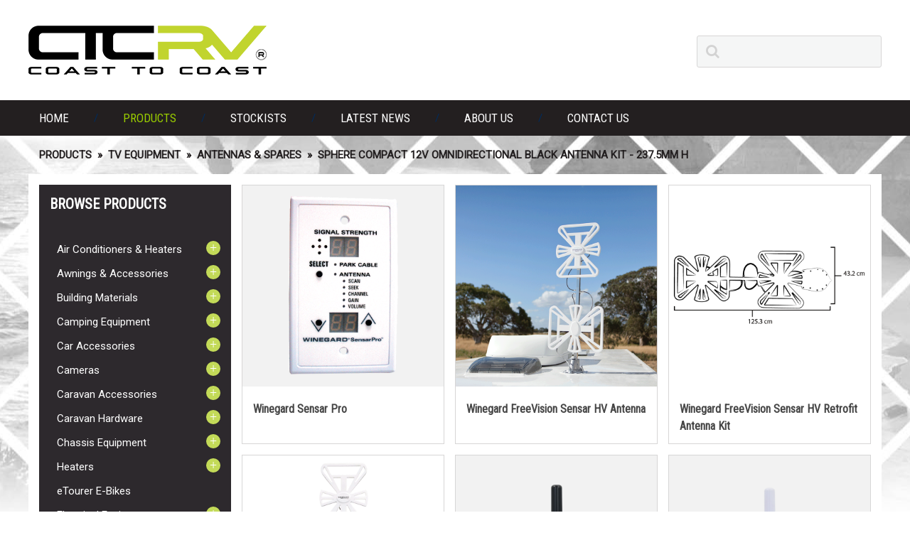

--- FILE ---
content_type: text/html; charset=utf-8
request_url: https://coastrv.com.au/products/tv-equipment/antennas-spares
body_size: 10034
content:
<!DOCTYPE HTML>
<html lang="en-gb" dir="ltr"  data-config='{"twitter":0,"plusone":0,"facebook":0,"style":"default"}'>

<head>
<meta charset="utf-8">
<meta http-equiv="X-UA-Compatible" content="IE=edge">
<meta name="viewport" content="width=device-width, initial-scale=1">
<base href="https://coastrv.com.au/products/tv-equipment/antennas-spares" />
	<meta http-equiv="content-type" content="text/html; charset=utf-8" />
	<meta name="description" content="Coast to Coast is one of Australia's largest wholesale/retail suppliers of RV caravan and leisure products. We've got the Country covered for all your RV and Caravanning parts and accessory needs!" />
	<title>Antennas &amp; Spares - Coast to Coast RV </title>
	<link href="/templates/coastrv/favicon.ico" rel="shortcut icon" type="image/vnd.microsoft.icon" />
	<link href="/media/zoo/assets/css/reset.css?ver=20170529" rel="stylesheet" type="text/css" />
	<link href="/media/zoo/applications/product/templates/default/assets/css/zoo.css?ver=20170529" rel="stylesheet" type="text/css" />
	<link href="/cache/widgetkit/widgetkit-5326d6cd.css" rel="stylesheet" type="text/css" />
	<script src="/media/jui/js/jquery.js?4236e1820ab3f3a4ee7e4475ec194ff2" type="text/javascript"></script>
	<script src="/media/jui/js/jquery-noconflict.js?4236e1820ab3f3a4ee7e4475ec194ff2" type="text/javascript"></script>
	<script src="/media/jui/js/jquery-migrate.js?4236e1820ab3f3a4ee7e4475ec194ff2" type="text/javascript"></script>
	<script src="/media/zoo/assets/js/responsive.js?ver=20170529" type="text/javascript"></script>
	<script src="/components/com_zoo/assets/js/default.js?ver=20170529" type="text/javascript"></script>
	<script src="/cache/widgetkit/widgetkit-bbe3bdff.js" type="text/javascript"></script>
	<script src="/media/jui/js/bootstrap.js?4236e1820ab3f3a4ee7e4475ec194ff2" type="text/javascript"></script>

<link rel="apple-touch-icon-precomposed" href="/templates/coastrv/apple_touch_icon.png">
<link rel="stylesheet" href="/templates/coastrv/css/bootstrap.css">
<link rel="stylesheet" href="/templates/coastrv/css/theme.css">
<link rel="stylesheet" href="/templates/coastrv/css/custom.css">
<script src="/templates/coastrv/warp/vendor/uikit/js/uikit.js"></script>
<script src="/templates/coastrv/warp/vendor/uikit/js/components/autocomplete.js"></script>
<script src="/templates/coastrv/warp/vendor/uikit/js/components/search.js"></script>
<script src="/templates/coastrv/js/verticalDropdown.js"></script>
<script src="/templates/coastrv/warp/js/social.js"></script>
<script src="/templates/coastrv/js/theme.js"></script>
<script src="/templates/coastrv/js/snap.svg-min.js"></script>
  <!-- Google tag (gtag.js) --> 
<script async src="https://www.googletagmanager.com/gtag/js?id=G-HK1SXT95CQ"></script> 
<script> 
  window.dataLayer = window.dataLayer || []; 
  function gtag(){dataLayer.push(arguments);} 
  gtag('js', new Date());

  gtag('config', 'G-HK1SXT95CQ'); 
</script>
</head>

<body class="tm-sidebar-a-left tm-sidebars-1 tm-noblog">
    
    <div class="tm-page">

<div id="page-top">
        <div class="uk-container uk-container-center">

            
                        <div class="tm-block ">
                <div class="tm-headerbar uk-clearfix">

                                        <a class="tm-logo" href="https://coastrv.com.au">
	<img src="/images/site/logo.png" alt="Coast RV logo" width="335" height="141" /></a>
                    
                                        <div class="tm-search uk-float-right">
                        
<form id="search-40" class="uk-search" action="/products/tv-equipment/antennas-spares" method="post" role="search" data-uk-search="{'source': '/component/search/?tmpl=raw&amp;type=json&amp;ordering=&amp;searchphrase=all', 'param': 'searchword', 'msgResultsHeader': 'Search Results', 'msgMoreResults': 'More Results', 'msgNoResults': 'No results found', flipDropdown: 1}">
	<input class="uk-search-field" type="search" name="searchword" placeholder="search...">
	<input type="hidden" name="task"   value="search">
	<input type="hidden" name="option" value="com_search">
	<input type="hidden" name="Itemid" value="102">
</form>                    </div>
                    
                    
                </div>

                                <a href="#offcanvas" class="uk-navbar-toggle uk-navbar-flip uk-hidden-large" data-uk-offcanvas></a>
                
                                <a class="tm-logo-small uk-hidden-large" href="https://coastrv.com.au">
	<p><img class="uk-responsive-height" src="/images/site/logo.png" alt="logo" width="200" height="84" /></p></a>
                
            </div>
            
</div>
</div>

<div id="main-nav">
        <div class="uk-container uk-container-center">
                        <nav class="tm-block tm-navbar uk-navbar">
                <ul class="uk-navbar-nav uk-hidden-small">
<li><a href="/">Home</a></li><li class="uk-active"><a href="/products">Products</a></li><li><a href="/stockists">Stockists</a></li><li><a href="/latest-news">Latest News</a></li><li><a href="/about-us">About Us</a></li><li><a href="/contactus">Contact Us</a></li></ul>            </nav>
            </div>
</div>




        <div class="uk-container uk-container-center">


            


            
            
                                                        <ul class="uk-breadcrumb"><li><a href="/products">Products</a></li><li><span>TV Equipment</span></li><li><a href="/products/tv-equipment/antennas-spares">Antennas &amp; Spares</a></li><li class="uk-active"><span>SPHERE Compact 12V Omnidirectional Black Antenna Kit - 237.5mm H</span></li></ul>
                            
                        <div class="tm-block ">
                <div class="tm-middle uk-grid" data-uk-grid-match data-uk-grid-margin>

                                        <div class="tm-main uk-width-medium-3-4 uk-push-1-4">

                        
                                                <main class="tm-content">



                            <div id="system-message-container">
</div>

<div id="yoo-zoo" class="yoo-zoo product-default product-default-antennas-spares">

	
		<div class="details alignment-left">

		<div class="box-t1">
			<div class="box-t2">
				<div class="box-t3"></div>
			</div>
		</div>

		<div class="box-1">

						<h1 class="title">Antennas & Spares</h1>
			
			
		</div>

		<div class="box-b1">
			<div class="box-b2">
				<div class="box-b3"></div>
			</div>
		</div>

	</div>
	

	
	
<div class="items ">

	
	<div class="box-t1">
		<div class="box-t2">
			<div class="box-t3"></div>
		</div>
	</div>

	<div class="box-1">
		<div class="row first-row"><div class="width33 first-item">
<div class="teaser-item">

	
<div class="pos-media media-left">
	 
	<a href="/products/tv-equipment/antennas-spares/item/winegard-sensar-pro"   title="Winegard Sensar Pro"  ><img src="https://coastrv.com.au/media/zoo/images/900-00372_04b499db1e8860eb1f9ea81ec4ecba03.png" title="Winegard Sensar Pro" alt="Winegard Sensar Pro" width="800" height="800" /></a>
 </div>

<h2 class="pos-title">
	 <a title="Winegard Sensar Pro" href="/products/tv-equipment/antennas-spares/item/winegard-sensar-pro">Winegard Sensar Pro</a> </h2>




</div></div><div class="width33">
<div class="teaser-item">

	
<div class="pos-media media-left">
	 
	<a href="/products/tv-equipment/antennas-spares/item/winegard-freevision-sensar-hv-antenna"   title="Winegard FreeVision Sensar HV Antenna"  ><img src="https://coastrv.com.au/media/zoo/images/900-00060_1b47c7dd96bb30aa48df78aa3aa33363.png" title="Winegard FreeVision Sensar HV Antenna" alt="Winegard FreeVision Sensar HV Antenna" width="800" height="800" /></a>
 </div>

<h2 class="pos-title">
	 <a title="Winegard FreeVision Sensar HV Antenna" href="/products/tv-equipment/antennas-spares/item/winegard-freevision-sensar-hv-antenna">Winegard FreeVision Sensar HV Antenna</a> </h2>




</div></div><div class="width33">
<div class="teaser-item">

	
<div class="pos-media media-left">
	 
	<a href="/products/tv-equipment/antennas-spares/item/winegard-freevision-sensar-hv-retrofit-antenna-kit"   title="Winegard FreeVision Sensar HV Retrofit Antenna Kit"  ><img src="https://coastrv.com.au/media/zoo/images/900-00070_85f4132483e60380d821c080f9574206.png" title="Winegard FreeVision Sensar HV Retrofit Antenna Kit" alt="Winegard FreeVision Sensar HV Retrofit Antenna Kit" width="800" height="800" /></a>
 </div>

<h2 class="pos-title">
	 <a title="Winegard FreeVision Sensar HV Retrofit Antenna Kit" href="/products/tv-equipment/antennas-spares/item/winegard-freevision-sensar-hv-retrofit-antenna-kit">Winegard FreeVision Sensar HV Retrofit Antenna Kit</a> </h2>




</div></div></div><div class="row"><div class="width33 first-item">
<div class="teaser-item">

	
<div class="pos-media media-left">
	 
	<a href="/products/tv-equipment/antennas-spares/item/winegard-sensar-hv-antenna-bulk-pack"   title="Winegard Sensar HV Antenna (Bulk Pack)"  ><img src="https://coastrv.com.au/media/zoo/images/900-00050_7d550d5b2ccf40025142fad9a42656f8.png" title="Winegard Sensar HV Antenna (Bulk Pack)" alt="Winegard Sensar HV Antenna (Bulk Pack)" width="800" height="800" /></a>
 </div>

<h2 class="pos-title">
	 <a title="Winegard Sensar HV Antenna (Bulk Pack)" href="/products/tv-equipment/antennas-spares/item/winegard-sensar-hv-antenna-bulk-pack">Winegard Sensar HV Antenna (Bulk Pack)</a> </h2>




</div></div><div class="width33">
<div class="teaser-item">

	
<div class="pos-media media-left">
	 
	<a href="/products/tv-equipment/antennas-spares/item/sphere-compact-12v-omnidirectional-black-antenna-kit-237-5mm-h"   title="SPHERE Compact 12V Omnidirectional Black Antenna Kit - 237.5mm H"  ><img src="https://coastrv.com.au/media/zoo/images/900-00602_6c051b7c78cbc0ab7de299a35e89889c.png" title="SPHERE Compact 12V Omnidirectional Black Antenna Kit - 237.5mm H" alt="SPHERE Compact 12V Omnidirectional Black Antenna Kit - 237.5mm H" width="800" height="800" /></a>
 </div>

<h2 class="pos-title">
	 <a title="SPHERE Compact 12V Omnidirectional Black Antenna Kit - 237.5mm H" href="/products/tv-equipment/antennas-spares/item/sphere-compact-12v-omnidirectional-black-antenna-kit-237-5mm-h">SPHERE Compact 12V Omnidirectional Black Antenna Kit - 237.5mm H</a> </h2>




</div></div><div class="width33">
<div class="teaser-item">

	
<div class="pos-media media-left">
	 
	<a href="/products/tv-equipment/antennas-spares/item/sphere-compact-12v-omnidirectional-white-antenna-kit-237-5mm-h"   title="SPHERE Compact 12V Omnidirectional White Antenna Kit - 237.5mm H"  ><img src="https://coastrv.com.au/media/zoo/images/900-00600_a5342e860dacd23fe2f03cdaa99f4166.png" title="SPHERE Compact 12V Omnidirectional White Antenna Kit - 237.5mm H" alt="SPHERE Compact 12V Omnidirectional White Antenna Kit - 237.5mm H" width="800" height="800" /></a>
 </div>

<h2 class="pos-title">
	 <a title="SPHERE Compact 12V Omnidirectional White Antenna Kit - 237.5mm H" href="/products/tv-equipment/antennas-spares/item/sphere-compact-12v-omnidirectional-white-antenna-kit-237-5mm-h">SPHERE Compact 12V Omnidirectional White Antenna Kit - 237.5mm H</a> </h2>




</div></div></div><div class="row"><div class="width33 first-item">
<div class="teaser-item">

	
<div class="pos-media media-left">
	 
	<a href="/products/tv-equipment/antennas-spares/item/winegard-rvh-3095-antenna"   title="Winegard RVH 3095 Antenna"  ><img src="https://coastrv.com.au/media/zoo/images/900-00010_21b50adcfab90670db417e65189c246a.png" title="Winegard RVH 3095 Antenna" alt="Winegard RVH 3095 Antenna" width="800" height="800" /></a>
 </div>

<h2 class="pos-title">
	 <a title="Winegard RVH 3095 Antenna" href="/products/tv-equipment/antennas-spares/item/winegard-rvh-3095-antenna">Winegard RVH 3095 Antenna</a> </h2>




</div></div><div class="width33">
<div class="teaser-item">

	
<div class="pos-media media-left">
	 
	<a href="/products/tv-equipment/antennas-spares/item/winegard-white-12v-power-supply-for-tv-antenna"   title="Winegard White 12V Power Supply (for tv antenna)"  ><img src="https://coastrv.com.au/media/zoo/images/900-00360_961bd52b54d1057306d704982f4e0d76.png" title="Winegard White 12V Power Supply (for tv antenna)" alt="Winegard White 12V Power Supply (for tv antenna)" width="800" height="800" /></a>
 </div>

<h2 class="pos-title">
	 <a title="Winegard White 12V Power Supply (for tv antenna)" href="/products/tv-equipment/antennas-spares/item/winegard-white-12v-power-supply-for-tv-antenna">Winegard White 12V Power Supply (for tv antenna)</a> </h2>




</div></div><div class="width33">
<div class="teaser-item">

	
<div class="pos-media media-left">
	 
	<a href="/products/tv-equipment/antennas-spares/item/winegard-white-2nd-tv-wall-plate-only"   title="Winegard White 2nd TV Wall Plate Only"  ><img src="https://coastrv.com.au/media/zoo/images/900-00364_eae611c9de566f861726ddcac0ad98c4.png" title="Winegard White 2nd TV Wall Plate Only" alt="Winegard White 2nd TV Wall Plate Only" width="800" height="800" /></a>
 </div>

<h2 class="pos-title">
	 <a title="Winegard White 2nd TV Wall Plate Only" href="/products/tv-equipment/antennas-spares/item/winegard-white-2nd-tv-wall-plate-only">Winegard White 2nd TV Wall Plate Only</a> </h2>




</div></div></div><div class="row"><div class="width33 first-item">
<div class="teaser-item">

	
<div class="pos-media media-left">
	 
	<a href="/products/tv-equipment/antennas-spares/item/winegard-directionzl-handle-extension"   title="Winegard Directionzl Handle Extension"  ><img src="https://coastrv.com.au/media/zoo/images/900-00400_4d42350a042dba4aac95080f29305202.png" title="Winegard Directionzl Handle Extension" alt="Winegard Directionzl Handle Extension" width="800" height="800" /></a>
 </div>

<h2 class="pos-title">
	 <a title="Winegard Directionzl Handle Extension" href="/products/tv-equipment/antennas-spares/item/winegard-directionzl-handle-extension">Winegard Directionzl Handle Extension</a> </h2>




</div></div><div class="width33">
<div class="teaser-item">

	
<div class="pos-media media-left">
	 
	<a href="/products/tv-equipment/antennas-spares/item/winegard-wingman"   title="Winegard Wingman"  ><img src="https://coastrv.com.au/media/zoo/images/900-00410_56054def31801d06a1d68d5ee4d42096.png" title="Winegard Wingman" alt="Winegard Wingman" width="800" height="800" /></a>
 </div>

<h2 class="pos-title">
	 <a title="Winegard Wingman" href="/products/tv-equipment/antennas-spares/item/winegard-wingman">Winegard Wingman</a> </h2>




</div></div><div class="width33">
<div class="teaser-item">

	
<div class="pos-media media-left">
	 
	<a href="/products/tv-equipment/antennas-spares/item/easy-tune-signal-finder-amplifier-booster"   title="Easy-Tune Signal Finder &amp; Amplifier Booster"  ><img src="https://coastrv.com.au/media/zoo/images/900-02410_4e689d504903c638e8c01f17e40ffb06.png" title="Easy-Tune Signal Finder &amp; Amplifier Booster" alt="Easy-Tune Signal Finder & Amplifier Booster" width="800" height="800" /></a>
 </div>

<h2 class="pos-title">
	 <a title="Easy-Tune Signal Finder &amp; Amplifier Booster" href="/products/tv-equipment/antennas-spares/item/easy-tune-signal-finder-amplifier-booster">Easy-Tune Signal Finder & Amplifier Booster</a> </h2>




</div></div></div><div class="row"><div class="width33 first-item">
<div class="teaser-item">

	
<div class="pos-media media-left">
	 
	<a href="/products/tv-equipment/antennas-spares/item/extension-mast-0-7m-coupling"   title="Extension Mast (0.7m) &amp; Coupling"  ><img src="https://coastrv.com.au/media/zoo/images/900-02384_2a5c7afc576c7dc1294f8ab456ff876c.png" title="Extension Mast (0.7m) &amp; Coupling" alt="Extension Mast (0.7m) & Coupling" width="800" height="800" /></a>
 </div>

<h2 class="pos-title">
	 <a title="Extension Mast (0.7m) &amp; Coupling" href="/products/tv-equipment/antennas-spares/item/extension-mast-0-7m-coupling">Extension Mast (0.7m) & Coupling</a> </h2>




</div></div><div class="width33">
<div class="teaser-item">

	
<div class="pos-media media-left">
	 
	<a href="/products/tv-equipment/antennas-spares/item/fold-away-direct-connector"   title="Fold Away Direct Connector"  ><img src="https://coastrv.com.au/media/zoo/images/900-02374a_4152411a60f972bd604f4ebd27f0ddb5.png" title="Fold Away Direct Connector" alt="Fold Away Direct Connector" width="800" height="800" /></a>
 </div>

<h2 class="pos-title">
	 <a title="Fold Away Direct Connector" href="/products/tv-equipment/antennas-spares/item/fold-away-direct-connector">Fold Away Direct Connector</a> </h2>




</div></div><div class="width33">
<div class="teaser-item">

	
<div class="pos-media media-left">
	 
	<a href="/products/tv-equipment/antennas-spares/item/fold-away-mounting-kit"   title="Fold Away Mounting kit"  ><img src="https://coastrv.com.au/media/zoo/images/900-02376_2e3a27113556d7e9e17cbd0c77d1e192.png" title="Fold Away Mounting kit" alt="Fold Away Mounting kit" width="800" height="800" /></a>
 </div>

<h2 class="pos-title">
	 <a title="Fold Away Mounting kit" href="/products/tv-equipment/antennas-spares/item/fold-away-mounting-kit">Fold Away Mounting kit</a> </h2>




</div></div></div><div class="row"><div class="width33 first-item">
<div class="teaser-item">

	
<div class="pos-media media-left">
	 
	<a href="/products/tv-equipment/antennas-spares/item/foldaway-12-volt-35-decibel-amplifier"   title="Foldaway 12-volt 35 Decibel Amplifier."  ><img src="https://coastrv.com.au/media/zoo/images/900-02371_e2ef7c1e4060a9ae022aaba9b6c9a13c.png" title="Foldaway 12-volt 35 Decibel Amplifier." alt="Foldaway 12-volt 35 Decibel Amplifier." width="2155" height="2093" /></a>
 </div>

<h2 class="pos-title">
	 <a title="Foldaway 12-volt 35 Decibel Amplifier." href="/products/tv-equipment/antennas-spares/item/foldaway-12-volt-35-decibel-amplifier">Foldaway 12-volt 35 Decibel Amplifier.</a> </h2>




</div></div><div class="width33">
<div class="teaser-item">

	
<div class="pos-media media-left">
	 
	<a href="/products/tv-equipment/antennas-spares/item/foldaway-antenna-240v-amplifier"   title="Foldaway Antenna 240V Amplifier"  ><img src="https://coastrv.com.au/media/zoo/images/900-02372_40454801451e9b518c1fc31d80c48982.png" title="Foldaway Antenna 240V Amplifier" alt="Foldaway Antenna 240V Amplifier" width="800" height="800" /></a>
 </div>

<h2 class="pos-title">
	 <a title="Foldaway Antenna 240V Amplifier" href="/products/tv-equipment/antennas-spares/item/foldaway-antenna-240v-amplifier">Foldaway Antenna 240V Amplifier</a> </h2>




</div></div><div class="width33">
<div class="teaser-item">

	
<div class="pos-media media-left">
	 
	<a href="/products/tv-equipment/antennas-spares/item/foldaway-large-caravan-tv-antenna"   title="Foldaway Large Caravan TV Antenna"  ><img src="https://coastrv.com.au/media/zoo/images/900-02352_d4e13f5912aff6945bcc204b81006f62.png" title="Foldaway Large Caravan TV Antenna" alt="Foldaway Large Caravan TV Antenna" width="800" height="800" /></a>
 </div>

<h2 class="pos-title">
	 <a title="Foldaway Large Caravan TV Antenna" href="/products/tv-equipment/antennas-spares/item/foldaway-large-caravan-tv-antenna">Foldaway Large Caravan TV Antenna</a> </h2>




</div></div></div><div class="row"><div class="width33 first-item">
<div class="teaser-item">

	
<div class="pos-media media-left">
	 
	<a href="/products/tv-equipment/antennas-spares/item/foldaway-standard-caravan-tv-antenna"   title="Foldaway Standard Caravan TV Antenna"  ><img src="https://coastrv.com.au/media/zoo/images/900-02350_5704fff697d0c2f2d14b1c66e816dd56.png" title="Foldaway Standard Caravan TV Antenna" alt="Foldaway Standard Caravan TV Antenna" width="800" height="800" /></a>
 </div>

<h2 class="pos-title">
	 <a title="Foldaway Standard Caravan TV Antenna" href="/products/tv-equipment/antennas-spares/item/foldaway-standard-caravan-tv-antenna">Foldaway Standard Caravan TV Antenna</a> </h2>




</div></div><div class="width33">
<div class="teaser-item">

	
<div class="pos-media media-left">
	 
	<a href="/products/tv-equipment/antennas-spares/item/happy-wanderer-dt-8-mark-3-antenna"   title="Happy Wanderer DT-8 Mark 3 Antenna"  ><img src="https://coastrv.com.au/media/zoo/images/900-02403_98a9f3a89476c342ce743f191e74ca17.png" title="Happy Wanderer DT-8 Mark 3 Antenna" alt="Happy Wanderer DT-8 Mark 3 Antenna" width="800" height="800" /></a>
 </div>

<h2 class="pos-title">
	 <a title="Happy Wanderer DT-8 Mark 3 Antenna" href="/products/tv-equipment/antennas-spares/item/happy-wanderer-dt-8-mark-3-antenna">Happy Wanderer DT-8 Mark 3 Antenna</a> </h2>




</div></div><div class="width33">
<div class="teaser-item">

	
<div class="pos-media media-left">
	 
	<a href="/products/tv-equipment/antennas-spares/item/happy-wanderer-t-bar-antenna"   title="Happy Wanderer T-Bar Antenna"  ><img src="https://coastrv.com.au/media/zoo/images/900-02390_f231a86c0231bf1025ae50c339097a5a.png" title="Happy Wanderer T-Bar Antenna" alt="Happy Wanderer T-Bar Antenna" width="800" height="800" /></a>
 </div>

<h2 class="pos-title">
	 <a title="Happy Wanderer T-Bar Antenna" href="/products/tv-equipment/antennas-spares/item/happy-wanderer-t-bar-antenna">Happy Wanderer T-Bar Antenna</a> </h2>




</div></div></div><div class="row"><div class="width33 first-item">
<div class="teaser-item">

	
<div class="pos-media media-left">
	 
	<a href="/products/tv-equipment/antennas-spares/item/happy-wanderer-thru-van-wall-coax-cable-connection"   title="Happy Wanderer Thru-Van-Wall Coax Cable Connection"  ><img src="https://coastrv.com.au/media/zoo/images/900-02388a_841055d415eadfb2722c2709a1bcd215.png" title="Happy Wanderer Thru-Van-Wall Coax Cable Connection" alt="Happy Wanderer Thru-Van-Wall Coax Cable Connection" width="800" height="800" /></a>
 </div>

<h2 class="pos-title">
	 <a title="Happy Wanderer Thru-Van-Wall Coax Cable Connection" href="/products/tv-equipment/antennas-spares/item/happy-wanderer-thru-van-wall-coax-cable-connection">Happy Wanderer Thru-Van-Wall Coax Cable Connection</a> </h2>




</div></div><div class="width33">
<div class="teaser-item">

	
<div class="pos-media media-left">
	 
	<a href="/products/tv-equipment/antennas-spares/item/mounting-kit-top-clip-only"   title="Mounting Kit Top Clip Only"  ><img src="https://coastrv.com.au/media/zoo/images/900-02377_366360d7b4f5dfb049802954ac9734b0.png" title="Mounting Kit Top Clip Only" alt="Mounting Kit Top Clip Only" width="800" height="800" /></a>
 </div>

<h2 class="pos-title">
	 <a title="Mounting Kit Top Clip Only" href="/products/tv-equipment/antennas-spares/item/mounting-kit-top-clip-only">Mounting Kit Top Clip Only</a> </h2>




</div></div><div class="width33">
<div class="teaser-item">

	
<div class="pos-media media-left">
	 
	<a href="/products/tv-equipment/antennas-spares/item/multi-fit-bracket-and-mast"   title="Multi Fit Bracket And Mast"  ><img src="https://coastrv.com.au/media/zoo/images/900-02382_ac0c10341098ae3dd2f6d4167b8cc6fb.png" title="Multi Fit Bracket And Mast" alt="Multi Fit Bracket And Mast" width="800" height="800" /></a>
 </div>

<h2 class="pos-title">
	 <a title="Multi Fit Bracket And Mast" href="/products/tv-equipment/antennas-spares/item/multi-fit-bracket-and-mast">Multi Fit Bracket And Mast</a> </h2>




</div></div></div><div class="row"><div class="width33 first-item">
<div class="teaser-item">

	
<div class="pos-media media-left">
	 
	<a href="/products/tv-equipment/antennas-spares/item/rubber-am-fm-antenna-72-cable"   title="Rubber AM/FM Antenna - 72&quot; Cable"  ><img src="https://coastrv.com.au/media/zoo/images/900-05770_a1f62fb91e7d3cdbae7326fb6139f092.png" title="Rubber AM/FM Antenna - 72&quot; Cable" alt="Rubber AM/FM Antenna - 72" Cable" width="800" height="800" /></a>
 </div>

<h2 class="pos-title">
	 <a title="Rubber AM/FM Antenna - 72&quot; Cable" href="/products/tv-equipment/antennas-spares/item/rubber-am-fm-antenna-72-cable">Rubber AM/FM Antenna - 72" Cable</a> </h2>




</div></div><div class="width33">
<div class="teaser-item">

	
<div class="pos-media media-left">
	 
	<a href="/products/tv-equipment/antennas-spares/item/sphere-2-way-splitter"   title="SPHERE 2 Way Splitter (DTV)"  ><img src="https://coastrv.com.au/media/zoo/images/900-05562_06af1452d97b9c65cd3cadc703469b90.png" title="SPHERE 2 Way Splitter (DTV)" alt="SPHERE 2 Way Splitter (DTV)" width="800" height="800" /></a>
 </div>

<h2 class="pos-title">
	 <a title="SPHERE 2 Way Splitter (DTV)" href="/products/tv-equipment/antennas-spares/item/sphere-2-way-splitter">SPHERE 2 Way Splitter (DTV)</a> </h2>




</div></div><div class="width33">
<div class="teaser-item">

	
<div class="pos-media media-left">
	 
	<a href="/products/tv-equipment/antennas-spares/item/sphere-3-way-splitter"   title="SPHERE 3 Way Splitter (DTV)"  ><img src="https://coastrv.com.au/media/zoo/images/900-05564_26c79716fe07db279a4b060a1dc804f9.png" title="SPHERE 3 Way Splitter (DTV)" alt="SPHERE 3 Way Splitter (DTV)" width="800" height="800" /></a>
 </div>

<h2 class="pos-title">
	 <a title="SPHERE 3 Way Splitter (DTV)" href="/products/tv-equipment/antennas-spares/item/sphere-3-way-splitter">SPHERE 3 Way Splitter (DTV)</a> </h2>




</div></div></div><div class="row"><div class="width33 first-item">
<div class="teaser-item">

	
<div class="pos-media media-left">
	 
	<a href="/products/tv-equipment/antennas-spares/item/sphere-4-way-splitter"   title="SPHERE 4 Way Splitter (DTV)"  ><img src="https://coastrv.com.au/media/zoo/images/900-05566_097757205abc23217a202e25b59060e8.png" title="SPHERE 4 Way Splitter (DTV)" alt="SPHERE 4 Way Splitter (DTV)" width="800" height="800" /></a>
 </div>

<h2 class="pos-title">
	 <a title="SPHERE 4 Way Splitter (DTV)" href="/products/tv-equipment/antennas-spares/item/sphere-4-way-splitter">SPHERE 4 Way Splitter (DTV)</a> </h2>




</div></div><div class="width33">
<div class="teaser-item">

	
<div class="pos-media media-left">
	 
	<a href="/products/tv-equipment/antennas-spares/item/sphere-am-fm-rubber-rv-antenna-36cm-50-ohm-900-05774"   title="SPHERE AM/FM RUBBER RV ANTENNA  36CM - 50 OHM"  ><img src="https://coastrv.com.au/media/zoo/images/900-05774_f33752c02b5b5380c19a229a3b517d78.png" title="SPHERE AM/FM RUBBER RV ANTENNA  36CM - 50 OHM" alt="SPHERE AM/FM RUBBER RV ANTENNA  36CM - 50 OHM" width="800" height="800" /></a>
 </div>

<h2 class="pos-title">
	 <a title="SPHERE AM/FM RUBBER RV ANTENNA  36CM - 50 OHM" href="/products/tv-equipment/antennas-spares/item/sphere-am-fm-rubber-rv-antenna-36cm-50-ohm-900-05774">SPHERE AM/FM RUBBER RV ANTENNA  36CM - 50 OHM</a> </h2>




</div></div><div class="width33">
<div class="teaser-item">

	
<div class="pos-media media-left">
	 
	<a href="/products/tv-equipment/antennas-spares/item/sphere-ant-sat-diplexer"   title="SPHERE ANT/SAT Diplexer"  ><img src="https://coastrv.com.au/media/zoo/images/900-05568_6f534ca696c854342fdce9676bdc461b.png" title="SPHERE ANT/SAT Diplexer" alt="SPHERE ANT/SAT Diplexer" width="800" height="800" /></a>
 </div>

<h2 class="pos-title">
	 <a title="SPHERE ANT/SAT Diplexer" href="/products/tv-equipment/antennas-spares/item/sphere-ant-sat-diplexer">SPHERE ANT/SAT Diplexer</a> </h2>




</div></div></div><div class="row"><div class="width33 first-item">
<div class="teaser-item">

	
<div class="pos-media media-left">
	 
	<a href="/products/tv-equipment/antennas-spares/item/sphere-female-ftype-to-female-ftype"   title="SPHERE Female FTYPE to Female FTYPE"  ><img src="https://coastrv.com.au/media/zoo/images/900-05554_f28a02c3348e817bfadcd9dca3eca8ec.png" title="SPHERE Female FTYPE to Female FTYPE" alt="SPHERE Female FTYPE to Female FTYPE" width="800" height="800" /></a>
 </div>

<h2 class="pos-title">
	 <a title="SPHERE Female FTYPE to Female FTYPE" href="/products/tv-equipment/antennas-spares/item/sphere-female-ftype-to-female-ftype">SPHERE Female FTYPE to Female FTYPE</a> </h2>




</div></div><div class="width33">
<div class="teaser-item">

	
<div class="pos-media media-left">
	 
	<a href="/products/tv-equipment/antennas-spares/item/sphere-female-ftype-to-male-pal"   title="SPHERE Female FTYPE to Male Pal"  ><img src="https://coastrv.com.au/media/zoo/images/900-05556_13e307d813ee6a24f2374b153de32b99.png" title="SPHERE Female FTYPE to Male Pal" alt="SPHERE Female FTYPE to Male Pal" width="800" height="800" /></a>
 </div>

<h2 class="pos-title">
	 <a title="SPHERE Female FTYPE to Male Pal" href="/products/tv-equipment/antennas-spares/item/sphere-female-ftype-to-male-pal">SPHERE Female FTYPE to Male Pal</a> </h2>




</div></div><div class="width33">
<div class="teaser-item">

	
<div class="pos-media media-left">
	 
	<a href="/products/tv-equipment/antennas-spares/item/sphere-4-way-splitter-usb-dc-lead"   title="SPHERE HDMI 4 Way Splitter &amp; USB DC Lead"  ><img src="https://coastrv.com.au/media/zoo/images/900-05598b_4779adab43e0a309a2cdf7c6cc747cdd.png" title="SPHERE HDMI 4 Way Splitter &amp; USB DC Lead" alt="SPHERE HDMI 4 Way Splitter & USB DC Lead" width="800" height="800" /></a>
 </div>

<h2 class="pos-title">
	 <a title="SPHERE HDMI 4 Way Splitter &amp; USB DC Lead" href="/products/tv-equipment/antennas-spares/item/sphere-4-way-splitter-usb-dc-lead">SPHERE HDMI 4 Way Splitter & USB DC Lead</a> </h2>




</div></div></div><div class="row"><div class="width33 first-item">
<div class="teaser-item">

	
<div class="pos-media media-left">
	 
	<a href="/products/tv-equipment/antennas-spares/item/sphere-hdmi-5-in-1-out-switch-usb-dc-lead"   title="SPHERE HDMI 5 In 1 Out Switch &amp; USB DC Lead"  ><img src="https://coastrv.com.au/media/zoo/images/900-05600_4fbcb450994c83f88e0e2f339e5dcd09.png" title="SPHERE HDMI 5 In 1 Out Switch &amp; USB DC Lead" alt="SPHERE HDMI 5 In 1 Out Switch & USB DC Lead" width="800" height="800" /></a>
 </div>

<h2 class="pos-title">
	 <a title="SPHERE HDMI 5 In 1 Out Switch &amp; USB DC Lead" href="/products/tv-equipment/antennas-spares/item/sphere-hdmi-5-in-1-out-switch-usb-dc-lead">SPHERE HDMI 5 In 1 Out Switch & USB DC Lead</a> </h2>




</div></div><div class="width33">
<div class="teaser-item">

	
<div class="pos-media media-left">
	 
	<a href="/products/tv-equipment/antennas-spares/item/sphere-hdmi-cable-v2-0-high-speed-with-ethernet"   title="Sphere HDMI Cable V2.0 High Speed with Ethernet"  ><img src="https://coastrv.com.au/media/zoo/images/HDMI_d3a25393a86fe2f064bea25f72f9fc49.jpg" title="Sphere HDMI Cable V2.0 High Speed with Ethernet" alt="Sphere HDMI Cable V2.0 High Speed with Ethernet" width="800" height="800" /></a>
 </div>

<h2 class="pos-title">
	 <a title="Sphere HDMI Cable V2.0 High Speed with Ethernet" href="/products/tv-equipment/antennas-spares/item/sphere-hdmi-cable-v2-0-high-speed-with-ethernet">Sphere HDMI Cable V2.0 High Speed with Ethernet</a> </h2>




</div></div><div class="width33">
<div class="teaser-item">

	
<div class="pos-media media-left">
	 
	<a href="/products/tv-equipment/antennas-spares/item/sphere-male-ftype-to-female-ftype-90deg"   title="SPHERE Male FTYPE to Female FTYPE 90Deg"  ><img src="https://coastrv.com.au/media/zoo/images/900-05558_efb3b62179667f33813c3a34a1d5dff0.png" title="SPHERE Male FTYPE to Female FTYPE 90Deg" alt="SPHERE Male FTYPE to Female FTYPE 90Deg" width="800" height="800" /></a>
 </div>

<h2 class="pos-title">
	 <a title="SPHERE Male FTYPE to Female FTYPE 90Deg" href="/products/tv-equipment/antennas-spares/item/sphere-male-ftype-to-female-ftype-90deg">SPHERE Male FTYPE to Female FTYPE 90Deg</a> </h2>




</div></div></div><div class="row"><div class="width33 first-item">
<div class="teaser-item">

	
<div class="pos-media media-left">
	 
	<a href="/products/tv-equipment/antennas-spares/item/sphere-male-ftype-to-female-pal"   title="SPHERE Male FTYPE to Female PAL"  ><img src="https://coastrv.com.au/media/zoo/images/900-05560_adbafce851fa8f76d7abb3903ae6da15.png" title="SPHERE Male FTYPE to Female PAL" alt="SPHERE Male FTYPE to Female PAL" width="800" height="800" /></a>
 </div>

<h2 class="pos-title">
	 <a title="SPHERE Male FTYPE to Female PAL" href="/products/tv-equipment/antennas-spares/item/sphere-male-ftype-to-female-pal">SPHERE Male FTYPE to Female PAL</a> </h2>




</div></div><div class="width33">
<div class="teaser-item">

	
<div class="pos-media media-left">
	 
	<a href="/products/tv-equipment/antennas-spares/item/sphere-mech-female-pal-to-ftype-female"   title="SPHERE Mech Female PAL to FTYPE Female"  ><img src="https://coastrv.com.au/media/zoo/images/900-05552_d3c3c13c74e2eaba12fa90e7d4938741.png" title="SPHERE Mech Female PAL to FTYPE Female" alt="SPHERE Mech Female PAL to FTYPE Female" width="800" height="800" /></a>
 </div>

<h2 class="pos-title">
	 <a title="SPHERE Mech Female PAL to FTYPE Female" href="/products/tv-equipment/antennas-spares/item/sphere-mech-female-pal-to-ftype-female">SPHERE Mech Female PAL to FTYPE Female</a> </h2>




</div></div><div class="width33">
<div class="teaser-item">

	
<div class="pos-media media-left">
	 
	<a href="/products/tv-equipment/antennas-spares/item/sphere-multi-switch-3-in-4-out"   title="SPHERE Multi Switch 3 in 4 Out"  ><img src="https://coastrv.com.au/media/zoo/images/900-05569_c7765f37d5cb03f1a15fcb1845b4f591.png" title="SPHERE Multi Switch 3 in 4 Out" alt="SPHERE Multi Switch 3 in 4 Out" width="800" height="800" /></a>
 </div>

<h2 class="pos-title">
	 <a title="SPHERE Multi Switch 3 in 4 Out" href="/products/tv-equipment/antennas-spares/item/sphere-multi-switch-3-in-4-out">SPHERE Multi Switch 3 in 4 Out</a> </h2>




</div></div></div><div class="row"><div class="width33 first-item">
<div class="teaser-item">

	
<div class="pos-media media-left">
	 
	<a href="/products/tv-equipment/antennas-spares/item/sphere-rg6-cables-with-compression-fittings"   title="Sphere RG6 Cables with Compression Fittings"  ><img src="https://coastrv.com.au/media/zoo/images/COA_bab6c4f9ce7651f6f48673dc0612882d.jpg" title="Sphere RG6 Cables with Compression Fittings" alt="Sphere RG6 Cables with Compression Fittings" width="800" height="800" /></a>
 </div>

<h2 class="pos-title">
	 <a title="Sphere RG6 Cables with Compression Fittings" href="/products/tv-equipment/antennas-spares/item/sphere-rg6-cables-with-compression-fittings">Sphere RG6 Cables with Compression Fittings</a> </h2>




</div></div><div class="width33">
<div class="teaser-item">

	
<div class="pos-media media-left">
	 
	<a href="/products/tv-equipment/antennas-spares/item/telescopic-clamp"   title="Telescopic Clamp"  ><img src="https://coastrv.com.au/media/zoo/images/900-02602_e3aa654c230154fe751bb2034fb80c3c.png" title="Telescopic Clamp" alt="Telescopic Clamp" width="800" height="800" /></a>
 </div>

<h2 class="pos-title">
	 <a title="Telescopic Clamp" href="/products/tv-equipment/antennas-spares/item/telescopic-clamp">Telescopic Clamp</a> </h2>




</div></div><div class="width33">
<div class="teaser-item">

	
<div class="pos-media media-left">
	 
	<a href="/products/tv-equipment/antennas-spares/item/winegard-air-360-omnidirectional-tv-antenna-with-am-fm-white"   title="WINEGARD - AIR 360 Omnidirectional TV Antenna with AM/FM | WHITE"  ><img src="https://coastrv.com.au/media/zoo/images/900-00080_41e3181ab6f876123560c890a123d3a3.png" title="WINEGARD - AIR 360 Omnidirectional TV Antenna with AM/FM | WHITE" alt="WINEGARD - AIR 360 Omnidirectional TV Antenna with AM/FM | WHITE" width="800" height="800" /></a>
 </div>

<h2 class="pos-title">
	 <a title="WINEGARD - AIR 360 Omnidirectional TV Antenna with AM/FM | WHITE" href="/products/tv-equipment/antennas-spares/item/winegard-air-360-omnidirectional-tv-antenna-with-am-fm-white">WINEGARD - AIR 360 Omnidirectional TV Antenna with AM/FM | WHITE</a> </h2>




</div></div></div><div class="row"><div class="width33 first-item">
<div class="teaser-item">

	
<div class="pos-media media-left">
	 
	<a href="/products/tv-equipment/antennas-spares/item/winegard-air-360lp-compact-omnidirectional-tv-fm-antenna"   title="WINEGARD - AIR 360LP Compact Omnidirectional TV &amp; FM Antenna "  ><img src="https://coastrv.com.au/media/zoo/images/900-00092b_97ec6c5eef6c304cd4174e3ab760a638.png" title="WINEGARD - AIR 360LP Compact Omnidirectional TV &amp; FM Antenna " alt="WINEGARD - AIR 360LP Compact Omnidirectional TV & FM Antenna " width="800" height="800" /></a>
 </div>

<h2 class="pos-title">
	 <a title="WINEGARD - AIR 360LP Compact Omnidirectional TV &amp; FM Antenna " href="/products/tv-equipment/antennas-spares/item/winegard-air-360lp-compact-omnidirectional-tv-fm-antenna">WINEGARD - AIR 360LP Compact Omnidirectional TV & FM Antenna </a> </h2>




</div></div><div class="width33">
<div class="teaser-item">

	
<div class="pos-media media-left">
	 
	<a href="/products/tv-equipment/antennas-spares/item/winegard-air-360lp-compact-omnidirectional-tv-fm-antenna-white"   title="WINEGARD - AIR 360LP Compact Omnidirectional TV &amp; FM Antenna | WHITE"  ><img src="https://coastrv.com.au/media/zoo/images/900-00090_283b5fa41e1633a04f685980b7ff71e4.png" title="WINEGARD - AIR 360LP Compact Omnidirectional TV &amp; FM Antenna | WHITE" alt="WINEGARD - AIR 360LP Compact Omnidirectional TV & FM Antenna | WHITE" width="800" height="800" /></a>
 </div>

<h2 class="pos-title">
	 <a title="WINEGARD - AIR 360LP Compact Omnidirectional TV &amp; FM Antenna | WHITE" href="/products/tv-equipment/antennas-spares/item/winegard-air-360lp-compact-omnidirectional-tv-fm-antenna-white">WINEGARD - AIR 360LP Compact Omnidirectional TV & FM Antenna | WHITE</a> </h2>




</div></div><div class="width33">
<div class="teaser-item">

	
<div class="pos-media media-left">
	 
	<a href="/products/tv-equipment/antennas-spares/item/winegard-air-360-omnidirectional-tv-antenna-with-am-fm"   title="WINEGARD AIR 360 Omnidirectional TV Antenna with AM/FM "  ><img src="https://coastrv.com.au/media/zoo/images/900-00082a_40cf28ebde83f958ca63e5ed872131d7.png" title="WINEGARD AIR 360 Omnidirectional TV Antenna with AM/FM " alt="WINEGARD AIR 360 Omnidirectional TV Antenna with AM/FM " width="800" height="800" /></a>
 </div>

<h2 class="pos-title">
	 <a title="WINEGARD AIR 360 Omnidirectional TV Antenna with AM/FM " href="/products/tv-equipment/antennas-spares/item/winegard-air-360-omnidirectional-tv-antenna-with-am-fm">WINEGARD AIR 360 Omnidirectional TV Antenna with AM/FM </a> </h2>




</div></div></div><div class="row"><div class="width33 first-item">
<div class="teaser-item">

	
<div class="pos-media media-left">
	 
	<a href="/products/tv-equipment/antennas-spares/item/winegard-h-v-antenna-aftermarket-single-box-black"   title="Winegard H V Antenna Aftermarket Single Box BLACK"  ><img src="https://coastrv.com.au/media/zoo/images/900-00052_47b9ae0984657a13e68b9390700bbd6b.png" title="Winegard H V Antenna Aftermarket Single Box BLACK" alt="Winegard H V Antenna Aftermarket Single Box BLACK" width="800" height="800" /></a>
 </div>

<h2 class="pos-title">
	 <a title="Winegard H V Antenna Aftermarket Single Box BLACK" href="/products/tv-equipment/antennas-spares/item/winegard-h-v-antenna-aftermarket-single-box-black">Winegard H V Antenna Aftermarket Single Box BLACK</a> </h2>




</div></div><div class="width33">
<div class="teaser-item">

	
<div class="pos-media media-left">
	 
	<a href="/products/tv-equipment/antennas-spares/item/winegard-h-v-antenna-retrofit-kit-with-head-and-mast-black"   title="Winegard H V Antenna Retrofit Kit with Head and Mast BLACK"  ><img src="https://coastrv.com.au/media/zoo/images/900-00052_47b9ae0984657a13e68b9390700bbd6b.png" title="Winegard H V Antenna Retrofit Kit with Head and Mast BLACK" alt="Winegard H V Antenna Retrofit Kit with Head and Mast BLACK" width="800" height="800" /></a>
 </div>

<h2 class="pos-title">
	 <a title="Winegard H V Antenna Retrofit Kit with Head and Mast BLACK" href="/products/tv-equipment/antennas-spares/item/winegard-h-v-antenna-retrofit-kit-with-head-and-mast-black">Winegard H V Antenna Retrofit Kit with Head and Mast BLACK</a> </h2>




</div></div><div class="width33">
<div class="teaser-item">

	
<div class="pos-media media-left">
	 
	<a href="/products/tv-equipment/antennas-spares/item/winegard-h-v-antenna-bulk-pack-black-head-white-wall-plate"   title="Winegard H/V Antenna Bulk Pack. Black Head/White Wall Plate."  ><img src="https://coastrv.com.au/media/zoo/images/900-00052_47b9ae0984657a13e68b9390700bbd6b.png" title="Winegard H/V Antenna Bulk Pack. Black Head/White Wall Plate." alt="Winegard H/V Antenna Bulk Pack. Black Head/White Wall Plate." width="800" height="800" /></a>
 </div>

<h2 class="pos-title">
	 <a title="Winegard H/V Antenna Bulk Pack. Black Head/White Wall Plate." href="/products/tv-equipment/antennas-spares/item/winegard-h-v-antenna-bulk-pack-black-head-white-wall-plate">Winegard H/V Antenna Bulk Pack. Black Head/White Wall Plate.</a> </h2>




</div></div></div><div class="row"><div class="width33 first-item">
<div class="teaser-item">

	
<div class="pos-media media-left">
	 
	<a href="/products/tv-equipment/antennas-spares/item/winegard-white-elevating-handle-hex-shaft-rp6795"   title="WINEGARD WHITE ELEVATING HANDLE- HEX SHAFT RP6795"  ><img src="https://coastrv.com.au/media/zoo/images/900-00350_77ee29b005ca1f0858a8ca7683aa4bf9.jpg" title="WINEGARD WHITE ELEVATING HANDLE- HEX SHAFT RP6795" alt="WINEGARD WHITE ELEVATING HANDLE- HEX SHAFT RP6795" width="800" height="800" /></a>
 </div>

<h2 class="pos-title">
	 <a title="WINEGARD WHITE ELEVATING HANDLE- HEX SHAFT RP6795" href="/products/tv-equipment/antennas-spares/item/winegard-white-elevating-handle-hex-shaft-rp6795">WINEGARD WHITE ELEVATING HANDLE- HEX SHAFT RP6795</a> </h2>




</div></div><div class="width33">
<div class="teaser-item">

	
<div class="pos-media media-left">
	 
	<a href="/products/tv-equipment/antennas-spares/item/winegard-wifi-3g-4g-connect-2-0"   title="Winegard WIFI 3G/4G Connect 2.0."  ><img src="https://coastrv.com.au/media/zoo/images/900-09110_2ed78ecef3403ea893196f58d2596d6c.png" title="Winegard WIFI 3G/4G Connect 2.0." alt="Winegard WIFI 3G/4G Connect 2.0." width="800" height="800" /></a>
 </div>

<h2 class="pos-title">
	 <a title="Winegard WIFI 3G/4G Connect 2.0." href="/products/tv-equipment/antennas-spares/item/winegard-wifi-3g-4g-connect-2-0">Winegard WIFI 3G/4G Connect 2.0.</a> </h2>




</div></div><div class="width33">
<div class="teaser-item">
</div></div></div>
		

	</div>

	<div class="box-b1">
		<div class="box-b2">
			<div class="box-b3"></div>
		</div>
	</div>

</div>
</div>
                        </main>
                        
                        
                    </div>
                    
                                                                                                    <aside class="tm-sidebar-a uk-width-medium-1-4 uk-pull-3-4"><div class="uk-panel uk-panel-space uk-panel-box-primary"><h3 class="uk-panel-title">Browse Products</h3><ul class="uk-nav uk-nav-parent-icon uk-nav-side" data-uk-nav="{}">
<li class="uk-parent"><a href="#">Air Conditioners &amp; Heaters</a>
<ul class="uk-nav-sub"><li><a href="/products/air-conditioners/air-conditioner-accessories">Air Conditioner Accessories</a></li><li><a href="/products/air-conditioners/air-conditioners">Air Conditioners</a></li><li><a href="/products/air-conditioners/heaters">Heaters</a></li></ul></li><li class="uk-parent"><a href="#">Awnings &amp; Accessories</a>
<ul class="uk-nav-sub"><li><a href="/products/awnings-accessories/annexe-matting">Annexe Matting</a></li><li><a href="/products/awnings-accessories/awning-accessories">Awning Accessories</a></li><li><a href="/products/awnings-accessories/carefree-awnings-accessories">Carefree Awnings &amp; Accessories</a></li><li><a href="/products/awnings-accessories/coast-sunscreens">Coast Sunscreens</a></li><li><a href="/products/awnings-accessories/fiamma-adaptor-brackets">Fiamma Adaptor Brackets</a></li><li><a href="/products/awnings-accessories/fiamma-awnings">Fiamma Awnings</a></li><li><a href="/products/awnings-accessories/anti-flap-kits">Anti Flap Kits</a></li><li><a href="/products/awnings-accessories/awning-spares">Awning Spares</a></li></ul></li><li class="uk-parent"><a href="#">Building Materials</a>
<ul class="uk-nav-sub"><li><a href="/products/building-materials/door-struts-canopy-lift-mechanisms-mould-infills">Door Struts, Canopy Lift Mechanisms &amp; Mould Infills</a></li><li><a href="/products/building-materials/in-wall-slide-out-systems">In-Wall Slide-Out Systems</a></li></ul></li><li class="uk-parent"><a href="#">Camping Equipment</a>
<ul class="uk-nav-sub"><li><a href="/products/camping-equipment/annex-accessories">Annex Accessories</a></li><li><a href="/products/camping-equipment/camping-essentials">Camping Essentials</a></li><li><a href="/products/camping-equipment/cookware-drinkware">Cookware / Drinkware</a></li></ul></li><li class="uk-parent"><a href="#">Car Accessories</a>
<ul class="uk-nav-sub"><li><a href="/products/car-accessories/bikes-bike-carriers">Bikes &amp; Bike Carriers</a></li><li><a href="/products/car-accessories/brake-controllers">Brake Controllers</a></li><li><a href="/products/car-accessories/equaliser-kits-accessories">Equaliser Kits &amp; Accessories</a></li><li><a href="/products/car-accessories/hitches-shanks">Hitches &amp; Shanks</a></li><li><a href="/products/car-accessories/towing-accessories">Towing Accessories</a></li><li><a href="/products/car-accessories/towing-mirrors">Towing Mirrors</a></li></ul></li><li class="uk-parent"><a href="#">Cameras</a>
<ul class="uk-nav-sub"><li><a href="/products/cameras/reversing-cameras">Reversing Cameras</a></li></ul></li><li class="uk-parent"><a href="#">Caravan Accessories</a>
<ul class="uk-nav-sub"><li><a href="/products/caravan-accessories/accessories">Accessories</a></li><li><a href="/products/caravan-accessories/airers-dish-racks">Airers &amp; Dish Racks</a></li><li><a href="/products/caravan-accessories/scoot-guards">Scoot Guards</a></li><li><a href="/products/caravan-accessories/wireless-alarm">Wireless Alarm</a></li><li><a href="/products/caravan-accessories/roof-racks">Roof Racks</a></li><li><a href="/products/caravan-accessories/caravan-covers">Caravan Covers</a></li></ul></li><li class="uk-parent"><a href="#">Caravan Hardware</a>
<ul class="uk-nav-sub"><li><a href="/products/caravan-hardware/caravan-cleaners-touch-up-paint-sealers">Caravan Cleaners, Touch Up Paint &amp; Sealers</a></li><li><a href="/products/caravan-hardware/grab-handles-cabin-hooks-service-doors">Grab Handles, Cabin Hooks &amp; Service Doors</a></li><li><a href="/products/caravan-hardware/rosettes-nickels-door-locks">Rosettes, Nickels &amp; Door Locks</a></li><li><a href="/products/caravan-hardware/window-parts">Window Parts</a></li></ul></li><li class="uk-parent"><a href="#">Chassis Equipment</a>
<ul class="uk-nav-sub"><li><a href="/products/chassis-equipment/bearings">Bearings</a></li><li><a href="/products/chassis-equipment/hub-kits-accessories">Hub Kits &amp; Accessories</a></li><li><a href="/products/chassis-equipment/jockey-wheels-accessories">Jockey Wheels &amp; Accessories</a></li><li><a href="/products/chassis-equipment/levellers-security">Levellers &amp; Security</a></li><li><a href="/products/chassis-equipment/levels">Levels</a></li><li><a href="/products/chassis-equipment/reich-move-control">Reich Move Control</a></li><li><a href="/products/chassis-equipment/reversing-hitch-aid">Reversing Hitch Aid</a></li><li><a href="/products/chassis-equipment/shackles-couplings">Shackles &amp; Couplings</a></li><li><a href="/products/chassis-equipment/steps-spats-rims">Steps, Spats &amp; Rims</a></li><li><a href="/products/chassis-equipment/gator-jack-trail-a-mate-stackable-jacks">Gator Jack, Trail-A-Mate &amp; Stackable Jacks</a></li><li><a href="/products/chassis-equipment/weight-scales">Weight Scales</a></li><li><a href="/products/chassis-equipment/wheel-chocks-levels">Wheel Chocks &amp; Levels</a></li></ul></li><li class="uk-parent"><a href="#">Heaters</a>
<ul class="uk-nav-sub"><li><a href="/products/heaters/water-heaters-accessories">Water Heaters &amp; Accessories</a></li></ul></li><li><a href="/products/e-bikes">eTourer E-Bikes</a></li><li class="uk-parent"><a href="#">Electrical Equipment</a>
<ul class="uk-nav-sub"><li><a href="/products/electrical-equipment/battery-supplies-lights-lenses">Battery Supplies, Lights &amp; Lenses</a></li><li><a href="/products/electrical-equipment/renogy">Renogy </a></li><li><a href="/products/electrical-equipment/clipsal-flaps-electrical-leads">Clipsal Flaps &amp; Electrical Leads</a></li><li><a href="/products/electrical-equipment/fans">Fans</a></li><li><a href="/products/electrical-equipment/generators-accessories">Generators &amp; Accessories</a></li><li><a href="/products/electrical-equipment/internal-lights">Internal Lights</a></li><li><a href="/products/electrical-equipment/inverters">Inverters</a></li><li><a href="/products/electrical-equipment/led-bulbs">LED Bulbs</a></li><li><a href="/products/electrical-equipment/power-points-switches-mounting-blocks">Power Points, Switches &amp; Mounting Blocks</a></li><li><a href="/products/electrical-equipment/smoke-alarms">Smoke Alarms</a></li><li><a href="/products/electrical-equipment/solar-panels">Solar Panels</a></li><li><a href="/products/electrical-equipment/sphere-wireless-lighting">Sphere Wireless Lighting</a></li><li><a href="/products/electrical-equipment/trailer-plugs-sockets">Trailer Plugs &amp; Sockets</a></li><li><a href="/products/electrical-equipment/truck-trailer-lighting">Truck &amp; Trailer Lighting</a></li><li><a href="/products/electrical-equipment/electrical-terminals-fuses">Electrical Terminals &amp; Fuses</a></li><li><a href="/products/electrical-equipment/auto-and-marine-cable">Auto and Marine Cable </a></li><li><a href="/products/electrical-equipment/sensors">Sensors</a></li></ul></li><li class="uk-parent"><a href="#">Gas Equipment</a>
<ul class="uk-nav-sub"><li><a href="/products/gas-equipment/accessories">Accessories</a></li><li><a href="/products/gas-equipment/gas-cilinders-cradles">Gas Cilinders &amp; Cradles</a></li><li><a href="/products/gas-equipment/gas-detectors">Gas Detectors</a></li><li><a href="/products/gas-equipment/gas-regulators-hoses">Gas Regulators &amp; Hoses</a></li><li><a href="/products/gas-equipment/gas-unions-nuts-valves">Gas Unions, Nuts &amp; Valves</a></li></ul></li><li class="uk-parent"><a href="#">Major Appliances</a>
<ul class="uk-nav-sub"><li><a href="/products/major-appliances/barbeques">Barbeques</a></li><li><a href="/products/major-appliances/cooktops-grilles-ovens">Cooktops, Grilles &amp; Ovens</a></li><li><a href="/products/major-appliances/fridge-fans">Fridge Fans</a></li><li><a href="/products/major-appliances/fridges-freezers">Fridges &amp; Freezers</a></li><li><a href="/products/major-appliances/rangehoods">Rangehoods</a></li><li><a href="/products/major-appliances/refrigeration-accessories">Refrigeration Accessories</a></li><li><a href="/products/major-appliances/washing-machine">Washing Machine</a></li></ul></li><li class="uk-parent"><a href="#">Manufactured Products</a>
<ul class="uk-nav-sub"><li><a href="/products/manufactured-products/aluminium-cladding">Aluminium Cladding</a></li><li><a href="/products/manufactured-products/coast-access-doors">Coast Access Doors</a></li><li><a href="/products/manufactured-products/picnic-tables">Picnic Tables</a></li></ul></li><li class="uk-parent"><a href="#">Plumbing</a>
<ul class="uk-nav-sub"><li><a href="/products/plumbing/cans-tanks-accessories">Cans, Tanks &amp; Accessories</a></li><li><a href="/products/plumbing/hoses">Hoses</a></li><li><a href="/products/plumbing/plastic-fittings">Plastic Fittings</a></li><li><a href="/products/plumbing/john-guest-plumbing-fittings">John Guest Plumbing Fittings</a></li><li><a href="/products/plumbing/pumps-parts">Pumps &amp; Parts</a></li><li><a href="/products/plumbing/sinks">Sinks</a></li><li><a href="/products/plumbing/shower-bases-bathroom-modules">Shower Bases &amp; Bathroom Modules</a></li><li><a href="/products/plumbing/shower-hoses-mixers-hand-pumps">Shower Hoses, Mixers &amp; Hand Pumps</a></li><li><a href="/products/plumbing/water-fillers-accessories">Water Fillers &amp; Accessories</a></li><li><a href="/products/plumbing/water-tanks-accessories">Water Tanks &amp; Accessories</a></li><li><a href="/products/plumbing/bathroom-furniture">Bathroom Furniture</a></li></ul></li><li class="uk-parent"><a href="#">Privacy Rooms</a>
<ul class="uk-nav-sub"><li><a href="/products/privacy-rooms/coast-awning-wall-kits">Coast Awning Wall Kits</a></li><li><a href="/products/privacy-rooms/orbit-air-annexes">Orbit Air Annexes</a></li><li><a href="/products/privacy-rooms/fiamma-privacy-rooms-accessories">Fiamma Privacy Rooms &amp; Accessories</a></li></ul></li><li class="uk-parent"><a href="#">Toilets</a>
<ul class="uk-nav-sub"><li><a href="/products/toilets/cassettes-spares">Cassettes &amp; Spares</a></li><li><a href="/products/toilets/fiamma-bipots">Fiamma BiPots</a></li><li><a href="/products/toilets/sewer-fittings">Sewer Fittings</a></li><li><a href="/products/toilets/thetford-porta-pottis">Thetford Porta Pottis</a></li><li><a href="/products/toilets/toilet-additives-accessories">Toilet Additives &amp; Accessories</a></li></ul></li><li class="uk-parent uk-active"><a href="#">TV Equipment</a>
<ul class="uk-nav-sub"><li class="uk-active"><a href="/products/tv-equipment/antennas-spares">Antennas &amp; Spares</a></li><li><a href="/products/tv-equipment/audio-entertainment">Audio Entertainment</a></li><li><a href="/products/tv-equipment/satellite-accessories">Satellite &amp; Accessories</a></li><li><a href="/products/tv-equipment/tvs-mounting-brackets">TVs &amp; Mounting Brackets</a></li><li><a href="/products/tv-equipment/furrion">Furrion</a></li></ul></li><li class="uk-parent"><a href="#">Vents &amp; Accessories</a>
<ul class="uk-nav-sub"><li><a href="/products/vents-accessories/vents">Vents</a></li><li><a href="/products/vents-accessories/accessories">Accessories</a></li></ul></li><li class="uk-parent"><a href="#">Exclusive to New Zealand</a>
<ul class="uk-nav-sub"><li><a href="/products/exclusive-to-new-zealand/bed-bases-matresses">Bed Bases &amp; Matresses</a></li><li><a href="/products/exclusive-to-new-zealand/electrical">Electrical</a></li><li><a href="/products/exclusive-to-new-zealand/fiamma-accessories">Fiamma Accessories</a></li><li><a href="/products/exclusive-to-new-zealand/thetford-toilets-accessories">Thetford Toilets &amp; Accessories</a></li></ul></li></ul></div></aside>
                                        
                </div>
            </div>
            
            
                        <div class="tm-block ">
                <section class="tm-bottom-b uk-grid" data-uk-grid-match="{target:'> div > .uk-panel'}" data-uk-grid-margin>
<div class="uk-width-1-1 uk-width-medium-1-3"><div class="uk-panel uk-panel-space">
	<h3 class="uk-margin-top">SERVICE</h3>
<ul class="uk-list uk-margin-large-bottom">
<li><a href="/privacy-policy">Privacy Policy</a></li>
<li><a href="/warranty-policy">Warranty Policy</a></li>
</ul></div></div>

<div class="uk-width-1-1 uk-width-medium-1-3"><div class="uk-panel uk-panel-space">
	<h3 class="uk-margin-top">COMPANY</h3>
<ul class="uk-list uk-margin-large-bottom">
<li><a href="/about-us">About Us</a></li>
<li><a href="/contactus">Contact Us</a></li>
</ul></div></div>

<div class="uk-width-1-1 uk-width-medium-1-3"><div class="uk-panel uk-panel-space">
	<h3 class="uk-margin-top">SUPPORT</h3>
<ul class="uk-list uk-margin-large-bottom">
<li>Technical Support: <a href="mailto:technical@coastrv.com.au">technical@coastrv.com.au</a></li>
<li>Warranty Support: <a href="mailto:warranty@coastrv.com.au">warranty@coastrv.com.au</a></li>
</ul></div></div>
</section>
            </div>
            
                        <div class="tm-block ">
                <footer class="tm-footer">

                    <div class="uk-panel">
	<p>Copyright © 2020&nbsp;<a href="http://www.coastrv.com.au" target="_blank" rel="noopener noreferrer">Coast to Coast</a><br />Website by <a href="http://stu-art.com.au" target="_blank&quot;">Stu Art</a></p></div>
                                        <a class="tm-totop-scroller" data-uk-smooth-scroll href="#"></a>
                    
                </footer>
            </div>
            
            <script>
  (function(i,s,o,g,r,a,m){i['GoogleAnalyticsObject']=r;i[r]=i[r]||function(){
  (i[r].q=i[r].q||[]).push(arguments)},i[r].l=1*new Date();a=s.createElement(o),
  m=s.getElementsByTagName(o)[0];a.async=1;a.src=g;m.parentNode.insertBefore(a,m)
  })(window,document,'script','//www.google-analytics.com/analytics.js','ga');

  ga('create', 'UA-61697566-1', 'auto');
  ga('send', 'pageview');

</script>
                        <div id="offcanvas" class="uk-offcanvas">
                <div class="uk-offcanvas-bar uk-offcanvas-bar-flip"><div class="uk-panel">
<form id="search-119" class="uk-search" action="/products/tv-equipment/antennas-spares" method="post" role="search" >
	<input class="uk-search-field" type="search" name="searchword" placeholder="search...">
	<input type="hidden" name="task"   value="search">
	<input type="hidden" name="option" value="com_search">
	<input type="hidden" name="Itemid" value="320">
</form></div>
<ul class="uk-nav uk-nav-offcanvas">
<li><a href="/">Home</a></li><li class="uk-active"><a href="/products">Products</a></li><li><a href="/stockists">Stockists</a></li><li><a href="/latest-news">Latest News</a></li><li><a href="/about-us">About Us</a></li><li><a href="/contactus">Contact Us</a></li></ul></div>
            </div>
            
        </div>
    </div>

</body>
</html>

--- FILE ---
content_type: text/css
request_url: https://coastrv.com.au/templates/coastrv/css/custom.css
body_size: 3478
content:
.uk-panel-space.uk-panel-box-secondary h3 {padding:15px;margin:0;}

.uk-panel-space.uk-panel-box-secondary p {padding:0 15px 15px;margin:0;}

.uk-panel-space.uk-panel-box-secondary a {margin:0;display:block;}

.uk-panel-space.uk-panel-box-secondary:last-child {margin-bottom:15px;}

.uk-panel-space.uk-panel-box-secondary a:hover {color:#000000;}

.cat-download p {color:#002d6a!important;}

.latest-news a {padding-left:15px;}

.latest-news {padding-left:0!important;margin-left:0!important;}

.download-default-frontpage .teaser-item .pos-meta {padding: 0 25px!important;}

#yoo-zoo .items div.media-left {
	margin-right: 15px;
}

.blog-uikit .layout-default p.title {margin:0!important;font-weight:bold;} 

.blog-uikit .layout-default p.meta {margin:0!important;} 


input {border: 1px solid #d7d6d6!important;}

#yoo-zoo .item div.pos-related .element-relateditems > div {
width: 48%!important;
margin-bottom: 20px;
float: left;
}
.ctcrv {
    background-image: url("");
    background-attachment: fixed;
    background-position: center;
}
body {background-image: url("../../../images/site/bg.jpg");background-attachment:fixed;background-position:center;}

#page-top {background:#ffffff;}

#main-nav {background:#231f20;height:50px;}

#page-top .tm-block {margin-top: 0;}

#page-top .tm-headerbar {margin-bottom: 0px;}

#main-nav .tm-block {margin-top: 0px;}

.tm-middle {background:#ffffff;}

#main-nav ul.uk-navbar-nav > li:after {
  content: " / ";
  height: 50px;
  line-height: 50px;padding:0 20px;}

#main-nav ul.uk-navbar-nav > li:last-child:after {
  content: " ";
  height: 50px;
  line-height: 50px;}

.uk-align-center {padding:25px;}

.tm-heading-teaser span {font-size:18px;line-height:24px;}

.green {color:#9ac130!important;}

.blue {color:#58d7ff!important;}

.white {color:#ffffff!important;}

.condensed p {line-height:18px!important;font-size:12px;}

#yoo-zoo div.box-t1,
#yoo-zoo div.box-t2,
#yoo-zoo div.box-b1 {display:none;}

#yoo-zoo div.box-1 {
border-left: none;
border-right: none;
background: #ffffff;
overflow: hidden;
}

#yoo-zoo div.box-1 div.row {
padding: 15px 0;
border-top: 1px solid #E6E7E8;
}

#yoo-zoo .items div.teaser-item {
padding: 0px;
overflow: hidden;
}

.product-default .items .teaser-item h2.pos-title {
font-size: 16px;
font-weight: bold;
line-height: 22px;
padding: 15px;
float: left;
height:45px;
}

#yoo-zoo .items div.teaser-item {border: 1px solid #d7d6d6;margin-right:15px;}

#yoo-zoo .items div.media-left {margin-right: 0!important;}

.pos-title a{color:#474747;}

.pos-title a:hover {color:#c3da58;}

.tm-bottom-b,
.tm-footer {background:#002d6a;}

.tm-footer p {color:#ffffff;}

.uk-breadcrumb li {color:#000000;text-transform:uppercase;font-weight:bold;}

.uk-breadcrumb li a {color:#000000;text-transform:uppercase;font-weight:bold;}

.uk-breadcrumb li span {color:#000000;text-transform:uppercase;font-weight:bold;}

.element-image img {width:400px;}

#yoo-zoo .item > div.floatbox {padding-top:15px;}

#yoo-zoo .item div.box-1 {padding: 0 15px 0 0;}

#yoo-zoo .item div.pos-media .element {margin-bottom: 0px;background-color:#f2f2f2;border: 1px solid #d7d6d6;}

#yoo-zoo .item > div.floatbox {margin:0;}

.uk-article {padding:25px;}

.clear {clear:both;}

.tm-search {margin-top:50px;}

.tm-bottom-b h3 {color:#ffffff;}

.a-btn{
    background:#c3da58;
    padding-left:5px;
    padding-right:30px;
    height:35px;
    display:inline-block;
    position:absolute;
    -webkit-border-radius:20px;
    -moz-border-radius:20px;
    border-radius:20px;
    float:left;
    clear:both;
    margin:10px 0px;
    overflow:hidden;
    -webkit-transition:all 0.3s linear;
    -moz-transition:all 0.3s linear;
    -o-transition:all 0.3s linear;
    transition:all 0.3s linear;
top: 90px;
left: 550px;
}
.a-btn-text{
    padding-top:5px;
    display:block;
    font-size:18px;
    white-space:nowrap;
    color:#012e6b;
    -webkit-transition:all 0.2s linear;
    -moz-transition:all 0.2s linear;
    -o-transition:all 0.2s linear;
    transition:all 0.2s linear;
}
.a-btn-slide-text{
    position:absolute;
    height:35px;
    top:0px;
    right:50px;
    width:0px;
    background:#c3da58;
    color:#012e6a;
    font-size:16px;
font-weight:bold;
    white-space:nowrap;
    text-transform:uppercase;
    text-align:left;
    text-indent:10px;
    overflow:hidden;
    line-height:35px;
    -webkit-transition:width 0.3s linear;
    -moz-transition:width 0.3s linear;
    -o-transition:width 0.3s linear;
    transition:width 0.3s linear;
}
.a-btn-icon-right{
    position:absolute;
    right:0px;
    top:0px;
    height:100%;
    width:35px;

}
.a-btn-icon-right span{
  display: block;
    font-size:16px;
    width:35px;
    height:35px;
    position:absolute;
    left:50%;
    top:50%;
    margin:-18px 0px 0px -17px;
    background:transparent url(../../../images/site/arrow-down.png) no-repeat 50% 55%;
    -webkit-transition:all 0.3s linear;
    -moz-transition:all 0.3s linear;
    -o-transition:all 0.3s linear;
    transition:all 0.3s linear;
}
.a-btn:hover{
    padding-right:230px;

}
.a-btn:hover .a-btn-text{
    color:#fff;
}
.a-btn:hover .a-btn-slide-text{
    width:170px;
}
.a-btn:hover .a-btn-icon-right span{
-webkit-transform: rotate(-90deg);
-moz-transform: rotate(-90deg);
-ms-transform: rotate(-90deg);
-o-transform: rotate(-90deg);
filter: progid:DXImageTransform.Microsoft.BasicImage(rotation=3);
    -webkit-transition:all 0.4s linear;
    -moz-transition:all 0.4s linear;
    -o-transition:all 0.4s linear;
    transition:all 0.4s linear;
}
.a-btn:active{
    background:#01bbea;
}

.button-wrapper{
	width: 320px;
	margin: 0 auto;
    padding: 20px 0;
}

.b-btn{
    background:#c3da58;
    padding-left:5px;
    padding-right:30px;
    height:35px;
    display:inline-block;
    position:absolute;
    -webkit-border-radius:20px;
    -moz-border-radius:20px;
    border-radius:20px;
    float:left;
    clear:both;
    margin:10px 0px;
    overflow:hidden;
    -webkit-transition:all 0.3s linear;
    -moz-transition:all 0.3s linear;
    -o-transition:all 0.3s linear;
    transition:all 0.3s linear;
top: 400px;
left: 880px;
}


.b-btn-slide-text{
    position:absolute;
    height:35px;
    top:0px;
    right:50px;
    width:0px;
    background:#01bbea;
    color:#012e6a;
    font-size:16px;
font-weight:bold;
    white-space:nowrap;
    text-transform:uppercase;
    text-align:left;
    text-indent:10px;
    overflow:hidden;
    line-height:35px;
    -webkit-transition:width 0.3s linear;
    -moz-transition:width 0.3s linear;
    -o-transition:width 0.3s linear;
    transition:width 0.3s linear;
}

.b-btn:hover{
    padding-right:250px;
}

.b-btn:hover .b-btn-slide-text{
    width:190px;
}
.b-btn:hover .a-btn-icon-right span{
-webkit-transform: rotate(-90deg);
-moz-transform: rotate(-90deg);
-ms-transform: rotate(-90deg);
-o-transform: rotate(-90deg);
filter: progid:DXImageTransform.Microsoft.BasicImage(rotation=3);
    -webkit-transition:all 0.4s linear;
    -moz-transition:all 0.4s linear;
    -o-transition:all 0.4s linear;
    transition:all 0.4s linear;
}
.b-btn:active{
    background:#01bbea;
}

.b-btn:hover .a-btn-text{
    color:#fff;
}

.c-btn{
    background:#c3da58;
    padding-left:5px;
    padding-right:30px;
    height:35px;
    display:inline-block;
    position:absolute;
    -webkit-border-radius:20px;
    -moz-border-radius:20px;
    border-radius:20px;
    float:left;
    clear:both;
    margin:10px 0px;
    overflow:hidden;
    -webkit-transition:all 0.3s linear;
    -moz-transition:all 0.3s linear;
    -o-transition:all 0.3s linear;
    transition:all 0.3s linear;
top: 170px;
left: 970px;
}


.c-btn-slide-text{
    position:absolute;
    height:35px;
    top:0px;
    right:50px;
    width:0px;
    background:#01bbea;
    color:#012e6a;
    font-size:16px;
font-weight:bold;
    white-space:nowrap;
    text-transform:uppercase;
    text-align:left;
    text-indent:10px;
    overflow:hidden;
    line-height:35px;
    -webkit-transition:width 0.3s linear;
    -moz-transition:width 0.3s linear;
    -o-transition:width 0.3s linear;
    transition:width 0.3s linear;
}

.c-btn:hover{
    padding-right:200px;
}

.c-btn:hover .c-btn-slide-text{
    width:90px;
}
.c-btn:hover .a-btn-icon-right span{
-webkit-transform: rotate(-90deg);
-moz-transform: rotate(-90deg);
-ms-transform: rotate(-90deg);
-o-transform: rotate(-90deg);
filter: progid:DXImageTransform.Microsoft.BasicImage(rotation=3);
    -webkit-transition:all 0.4s linear;
    -moz-transition:all 0.4s linear;
    -o-transition:all 0.4s linear;
    transition:all 0.4s linear;
}
.c-btn:active{
    background:#c3da58;
}

.c-btn:hover .a-btn-text{
    color:#fff;
}

.d-btn{
    background:#c3da58;
    padding-left:5px;
    padding-right:30px;
    height:35px;
    display:inline-block;
    position:absolute;
    -webkit-border-radius:20px;
    -moz-border-radius:20px;
    border-radius:20px;
    float:left;
    clear:both;
    margin:10px 0px;
    overflow:hidden;
    -webkit-transition:all 0.3s linear;
    -moz-transition:all 0.3s linear;
    -o-transition:all 0.3s linear;
    transition:all 0.3s linear;
top: 235px;
left: 425px;
}


.d-btn-slide-text{
    position:absolute;
    height:35px;
    top:0px;
    right:50px;
    width:0px;
    background:#c3da58;
    color:#012e6a;
    font-size:16px;
font-weight:bold;
    white-space:nowrap;
    text-transform:uppercase;
    text-align:left;
    text-indent:10px;
    overflow:hidden;
    line-height:35px;
    -webkit-transition:width 0.3s linear;
    -moz-transition:width 0.3s linear;
    -o-transition:width 0.3s linear;
    transition:width 0.3s linear;
}

.d-btn:hover{
    padding-right:300px;
}

.d-btn:hover .d-btn-slide-text{
    width:240px;
}
.d-btn:hover .a-btn-icon-right span{
-webkit-transform: rotate(-90deg);
-moz-transform: rotate(-90deg);
-ms-transform: rotate(-90deg);
-o-transform: rotate(-90deg);
filter: progid:DXImageTransform.Microsoft.BasicImage(rotation=3);
    -webkit-transition:all 0.4s linear;
    -moz-transition:all 0.4s linear;
    -o-transition:all 0.4s linear;
    transition:all 0.4s linear;
}
.d-btn:active{
    background:#c3da58;
}

.d-btn:hover .a-btn-text{
    color:#fff;
}

.e-btn{
    background:#c3da58;
    padding-left:5px;
    padding-right:30px;
    height:35px;
    display:inline-block;
    position:absolute;
    -webkit-border-radius:20px;
    -moz-border-radius:20px;
    border-radius:20px;
    float:left;
    clear:both;
    margin:10px 0px;
    overflow:hidden;
    -webkit-transition:all 0.3s linear;
    -moz-transition:all 0.3s linear;
    -o-transition:all 0.3s linear;
    transition:all 0.3s linear;
top: 360px;
left: 645px;
}


.e-btn-slide-text{
    position:absolute;
    height:35px;
    top:0px;
    right:50px;
    width:0px;
    background:#01bbea;
    color:#012e6a;
    font-size:16px;
font-weight:bold;
    white-space:nowrap;
    text-transform:uppercase;
    text-align:left;
    text-indent:10px;
    overflow:hidden;
    line-height:35px;
    -webkit-transition:width 0.3s linear;
    -moz-transition:width 0.3s linear;
    -o-transition:width 0.3s linear;
    transition:width 0.3s linear;
}

.e-btn:hover{
    padding-right:250px;
}

.e-btn:hover .e-btn-slide-text{
    width:190px;
}
.e-btn:hover .a-btn-icon-right span{
-webkit-transform: rotate(-90deg);
-moz-transform: rotate(-90deg);
-ms-transform: rotate(-90deg);
-o-transform: rotate(-90deg);
filter: progid:DXImageTransform.Microsoft.BasicImage(rotation=3);
    -webkit-transition:all 0.4s linear;
    -moz-transition:all 0.4s linear;
    -o-transition:all 0.4s linear;
    transition:all 0.4s linear;
}
.e-btn:active{
    background:#c3da58;
}

.e-btn:hover .a-btn-text{
    color:#fff;
}

ol {
    counter-reset: item;
}
ol li {
    display: block;
    position: relative;
}

ol li:last-child {
    margin-bottom:15px;
}
ol li:before {
    content: counters(item, ".")".";
    counter-increment: item;
    position: absolute;
    margin-right: 100%;
    right: 10px; /* space between number and text */
}

li.uk-parent {padding:0 15px 0 25px;}

.teaser-item .pos-media {background-color:#f2f2f2;}

.pagination-bg span {width: 15px;display: inline-block;}

#yoo-zoo .details {margin: 0px 0px 15px 0px;display:none;}

#yoo-zoo .details h1.title, #yoo-zoo .details div.box-1 {display:none;}

#yoo-zoo div.box-1 div.row {padding: 0 0 15px 0;border-top: none;}

.pos-description > .element-text h3 {font-size:16px!important;display:inline-block;margin-right:10px;}

.pos-description > .element-text {margin-top:0!important;}

.element-joomlamodule {display:block;background-color: #f2f2f2;border: 1px solid #d7d6d6;margin-top:15px!important;}

.yoo-zoo.socialbuttons {position: absolute;top: 30px;right: 30px;margin:0;}

#yoo-zoo .item div.pos-description .element {margin-top: 10px;}

.element-textarea h3 {font-size:16px!important;line-height:18px;color:#87888a;font-family:'Roboto';margin:15px 0 5px!important;font-weight:bold!important;}

.business-default-frontpage.items div.teaser-item {border: 1px solid #d7d6d6;margin:0 15px!important;}

#yoo-zoo .items .row {padding-bottom: 5px;}

#yoo-zoo .items .first-row {padding: 15px 0 5px;}

.business-default-frontpage .items div.teaser-item {border: 1px solid #d7d6d6;margin:0 15px 0 0!important;background:#F0F1F2;}

.videoWrapper {
	position: relative;
	padding-bottom: 56.25%; /* 16:9 */
	padding-top: 25px;
	height: 0;
}
.videoWrapper iframe {
	position: absolute;
	top: 0;
	left: 0;
	width: 100%;
	height: 100%;
}

.uk-article > a > img {width:200px;}

.uk-article > img {padding-bottom:15px;}

.uk-list > li {padding:0 15px 0 25px;}

.uk-panel-box-primary .uk-list a {color:#ffffff;}

.uk-panel-box-primary .uk-list a:hover {color:#13c0eb;}

.download-default-frontpage .teaser-item h2.pos-title {display:block;clear:both;padding:10px 25px;}

.download-default-frontpage .teaser-item .pos-meta {display:block;clear:both;padding:10px 25px;}

.download-default-frontpage .items div.row {background:none!important;}

.download-default-frontpage .items h1.title {display:none;}

.download-default-frontpage .items div.teaser-item {border:none!important;}

.download-default-frontpage .teaser-item .pos-media {background:none!important;}

.download-default-frontpage a.element-download-button {margin:auto;}

.download-default-frontpage .teaser-item img {border: 1px solid #d7d6d6;}

.product-default .items {margin-top:15px!important;}

.homepage .product-default .items {margin-top:0!important;}

.latest-news .uk-panel-box-primary p {margin:20px 15px!important;}

#yoo-zoo .categories .category {padding: 0}

#yoo-zoo .categories {margin: 0px;overflow: hidden;}

#yoo-zoo .categories h2.title {height: 25px; margin: 25px 25px 5px 25px; border: none; line-height: 20px; text-indent: 0; font-size: 17px; font-weight: normal;
overflow: hidden;}

#yoo-zoo .items h2.pos-title {margin: 5px 0px 0px 0px;font-size: 16px;font-weight: bold;line-height: 24px;}

#yoo-zoo .items-separator {padding-top: 10px;border-top: none;}

#yoo-zoo .items {margin: 0px;}

#yoo-zoo .items div.pos-description {padding-left: 15px;}

.uk-nav-side > li {padding-left:25px;}

@media (min-width: 1220px) {

#yoo-zoo .item div.media-right {width: 40%;}

iframe {width:100%;min-height:550px;}

.pos-description > .element-image {display:none;}

.uk-navbar-nav > li > a {
display: block;
-moz-box-sizing: border-box;
box-sizing: border-box;
text-decoration: none;
height: 50px;
padding: 0 15px;
line-height: 50px;
color: #ffffff;
font-size: 17px;
font-family: "Roboto Condensed", Arial, sans-serif;
font-weight: normal;
text-transform: uppercase;
float: left;}

.cat-download {background: url('../../../images/banners/banner-catalogue.jpg') 50% 0 no-repeat; background-size: cover; height: 515px; border: 2px solid #f2f2f2;}

.team {background: url('../../../images/site/boxes.jpg') 50% 0 no-repeat; background-size: cover; height: 270px;margin-bottom:0!important;}
}
@media (min-width: 960px) and (max-width: 1219px) {

#yoo-zoo .item div.media-right {width: 40%;}

iframe {width:100%;min-height:550px;}

.pos-description > .element-image {display:none;}

#homepage-intro {padding-left:25px;}

.uk-navbar-nav > li > a {
display: block;
-moz-box-sizing: border-box;
box-sizing: border-box;
text-decoration: none;
height: 50px;
padding: 0 5px;
line-height: 50px;
color: #ffffff;
font-size: 16px;
font-family: "Roboto Condensed", Arial, sans-serif;
font-weight: normal;
text-transform: uppercase;
float: left;}

.cat-download {background: url('/~coastrv/images/banners/banner-catalogue.jpg') 50% 0 no-repeat; background-size: cover; max-height: 400px; border: 2px solid #f2f2f2;}

.team {background: url('/~coastrv/images/site/boxes.jpg') 50% 0 no-repeat; background-size: cover; height: 270px;margin-bottom:0!important;}

#main-nav ul.uk-navbar-nav > li:after {
content: " / ";
height: 50px;
line-height: 50px;
padding: 0 10px;
}

.button-wrapper {display:none;}

.uk-grid > * {margin: 0;padding-left: 0px;float: left;}
.uk-grid {margin: 0 0 0 -20px;}
.condensed > div.extra-margin {padding-left:20px;}
}

@media (min-width: 800px) and (max-width: 959px) {

iframe {width:100%;min-height:500px;}
.element-image {text-align:center;}
.element-image img {width:100%;}
.floatbox .media-right {display:none;}
.socialbuttons {display:none;}
.uk-breadcrumb {padding: 15px 15px;}
#homepage-intro {padding-left:25px;}
.button-wrapper {display:none;}
#page-top {padding:0 15px;}

.cat-download {background: url('../../../images/banners/banner-catalogue.jpg') 50% 0 no-repeat; background-size: cover; height: 150px; border: 2px solid #f2f2f2;}

.team {background: url('../../../images/site/boxes.jpg') 50% 0 no-repeat; background-size: cover; height: 270px;margin-bottom:0!important;}

#main-nav ul.uk-navbar-nav > li:after {
content: " / ";
height: 50px;
line-height: 50px;
padding: 0 10px;
}

.tm-content {margin-left:15px;}

.uk-grid > .uk-grid-margin {
margin-top: 0;
}

.uk-navbar-nav > li > a {
display: block;
-moz-box-sizing: border-box;
box-sizing: border-box;
text-decoration: none;
height: 50px;
padding: 0 5px;
line-height: 50px;
color: #ffffff;
font-size: 14px;
font-family: "Roboto Condensed", Arial, sans-serif;
font-weight: normal;
text-transform: uppercase;
float: left;}
}

@media (max-width: 799px) {

iframe {width:100%;min-height:450px;}
.element-image {text-align:center;}
.element-image img {width:100%;}

.floatbox .media-right {display:none;}
.socialbuttons {display:none;}
.uk-breadcrumb {padding: 15px 15px;} 
.button-wrapper {display:none;}
.cat-download {background: url('../../../images/banners/banner-catalogue.jpg') 50% 0 no-repeat; background-size: cover; height: 160px; border: 2px solid #f2f2f2;}
#homepage-intro {padding-left:25px;}

.team {background: url('../../../images/site/boxes.jpg') 50% 0 no-repeat; background-size: cover; height: 170px;margin-bottom:0!important;}

.uk-grid > .uk-grid-margin {
margin-top: 0;}

.tm-content {margin-left:15px;}

.uk-navbar-nav > li > a {
display: block;
-moz-box-sizing: border-box;
box-sizing: border-box;
text-decoration: none;
height: 50px;
padding: 0 5px;
line-height: 50px;
color: #ffffff;
font-size: 14px;
font-family: "Roboto Condensed", Arial, sans-serif;
font-weight: normal;
text-transform: uppercase;
float: left;}

#main-nav ul.uk-navbar-nav > li:after {
content: " / ";
height: 50px;
line-height: 50px;
padding: 0 10px;
}
}



@media (min-width: 699px) {

.uk-breadcrumb {padding: 15px 15px;}
.uk-hidden-large {display: none !important;}
}

@media (max-width: 700px) {

iframe {width:100%;min-height:350px;}
.element-image {text-align:center;}
.element-image img {width:100%;}
.tm-headerbar  {display:none;}
.socialbuttons {display:none;}
#main-nav {display:none;}
.condensed p {display:none;}
.condensed h1 {padding-bottom:30px;}
#yoo-zoo .width20, #yoo-zoo .width25, #yoo-zoo .width33, #yoo-zoo .width50 {width: 100%!important;}
  #homepage-intro img {display:none;}
.tm-top-a .uk-margin-large-top {text-align:center;}
}

.rotate {
-webkit-transform: rotate(10deg); 
-moz-transform: rotate(10deg); 
-o-transform: rotate(10deg);
-ms-transform: rotate(10deg); }

.product-default {margin-bottom:15px;}

.issuuembed {height:900px;}

.badge-40 {display:block;position:absolute;bottom:50px;}
.uk-panel-space.uk-panel-box-secondary h3 {padding:15px;margin:0;}

.uk-panel-space.uk-panel-box-secondary p {padding:0 15px 15px;margin:0;}

.uk-panel-space.uk-panel-box-secondary a {margin:0;display:block;}

.uk-panel-space.uk-panel-box-secondary:last-child {margin-bottom:15px;}

.uk-panel-space.uk-panel-box-secondary a:hover {color:#000000;}



.latest-news a {padding-left:15px;}

.download-default-frontpage .teaser-item .pos-meta {padding: 0 25px!important;}

#yoo-zoo .items div.media-left {
	margin-right: 15px;
}

.blog-uikit .layout-default p.title {margin:0!important;font-weight:bold;} 

.blog-uikit .layout-default p.meta {margin:0!important;} 


input {border: 1px solid #d7d6d6!important;}

#yoo-zoo .item div.pos-related .element-relateditems > div {
width: 48%!important;
margin-bottom: 20px;
float: left;
}

body {background-image: url("../../../images/site/bg.jpg");background-attachment:fixed;}

#page-top {background:#ffffff;}

.ctcrv #main-nav { height: 0px !important;}

#main-nav {background:#231f20;height:50px;}

#page-top .tm-block {margin-top: 0;}

#page-top .tm-headerbar {margin-bottom: 0px;}

#main-nav .tm-block {margin-top: 0px;}

.tm-middle {background:#ffffff;}

#main-nav ul.uk-navbar-nav > li:after {
  content: " / ";
  height: 50px;
  line-height: 50px;padding:0 20px;}

#main-nav ul.uk-navbar-nav > li:last-child:after {
  content: " ";
  height: 50px;
  line-height: 50px;}

.uk-align-center {padding:25px;}

.tm-heading-teaser span {font-size:18px;line-height:24px;}

.green {color:#9ac130!important;}

.blue {color:#58d7ff!important;}

.white {color:#ffffff!important;}

.condensed p {line-height:18px!important;font-size:12px;}

#yoo-zoo div.box-t1,
#yoo-zoo div.box-t2,
#yoo-zoo div.box-b1 {display:none;}

#yoo-zoo div.box-1 {
border-left: none;
border-right: none;
background: #ffffff;
overflow: hidden;
}

#yoo-zoo div.box-1 div.row {
padding: 15px 0;
border-top: 1px solid #E6E7E8;
}

#yoo-zoo .items div.teaser-item {
padding: 0px;
overflow: hidden;
}

.product-default .items .teaser-item h2.pos-title {
font-size: 16px;
font-weight: bold;
line-height: 22px;
padding: 15px;
float: left;
height:45px;
}

#yoo-zoo .items div.teaser-item {border: 1px solid #d7d6d6;margin-right:15px;}

#yoo-zoo .items div.media-left {margin-right: 0!important;}

.pos-title a{color:#474747;}

.pos-title a:hover {color:#c3da58;}

.tm-bottom-b,
.tm-footer {background:#2d292d;}

.tm-footer p {color:#ffffff;}

.uk-breadcrumb li {color:#231f20;text-transform:uppercase;font-weight:bold;}

.uk-breadcrumb li a {color:#231f20;text-transform:uppercase;font-weight:bold;}

.uk-breadcrumb li span {color:#231f20;text-transform:uppercase;font-weight:bold;}

.element-image img {width:400px;}

#yoo-zoo .item > div.floatbox {padding-top:15px;}

#yoo-zoo .item div.box-1 {padding: 0 15px 0 0;}

#yoo-zoo .item div.pos-media .element {margin-bottom: 0px;background-color:#f2f2f2;border: 1px solid #d7d6d6;}

#yoo-zoo .item > div.floatbox {margin:0;}

.uk-article {padding:25px;}

.clear {clear:both;}

.tm-search {margin-top:50px;}

.tm-bottom-b h3 {color:#ffffff;}

.a-btn{
    background:#c3da58;
    padding-left:5px;
    padding-right:30px;
    height:35px;
    display:inline-block;
    position:absolute;
    -webkit-border-radius:20px;
    -moz-border-radius:20px;
    border-radius:20px;
    float:left;
    clear:both;
    margin:10px 0px;
    overflow:hidden;
    -webkit-transition:all 0.3s linear;
    -moz-transition:all 0.3s linear;
    -o-transition:all 0.3s linear;
    transition:all 0.3s linear;
top: 90px;
left: 550px;
}
.a-btn-text{
    padding-top:5px;
    display:block;
    font-size:18px;
    white-space:nowrap;
    color:#012e6b;
    -webkit-transition:all 0.2s linear;
    -moz-transition:all 0.2s linear;
    -o-transition:all 0.2s linear;
    transition:all 0.2s linear;
}
.a-btn-slide-text{
    position:absolute;
    height:35px;
    top:0px;
    right:50px;
    width:0px;
    background:#c3da58;
    color:#012e6a;
    font-size:16px;
font-weight:bold;
    white-space:nowrap;
    text-transform:uppercase;
    text-align:left;
    text-indent:10px;
    overflow:hidden;
    line-height:35px;
    -webkit-transition:width 0.3s linear;
    -moz-transition:width 0.3s linear;
    -o-transition:width 0.3s linear;
    transition:width 0.3s linear;
}
.a-btn-icon-right{
    position:absolute;
    right:0px;
    top:0px;
    height:100%;
    width:35px;

}
.a-btn-icon-right span{
  display: block;
    font-size:16px;
    width:35px;
    height:35px;
    position:absolute;
    left:50%;
    top:50%;
    margin:-18px 0px 0px -17px;
    background:transparent url(../../../images/site/arrow-down.png) no-repeat 50% 55%;
    -webkit-transition:all 0.3s linear;
    -moz-transition:all 0.3s linear;
    -o-transition:all 0.3s linear;
    transition:all 0.3s linear;
}
.a-btn:hover{
    padding-right:230px;

}
.a-btn:hover .a-btn-text{
    color:#fff;
}
.a-btn:hover .a-btn-slide-text{
    width:170px;
}
.a-btn:hover .a-btn-icon-right span{
-webkit-transform: rotate(-90deg);
-moz-transform: rotate(-90deg);
-ms-transform: rotate(-90deg);
-o-transform: rotate(-90deg);
filter: progid:DXImageTransform.Microsoft.BasicImage(rotation=3);
    -webkit-transition:all 0.4s linear;
    -moz-transition:all 0.4s linear;
    -o-transition:all 0.4s linear;
    transition:all 0.4s linear;
}
.a-btn:active{
    background:#01bbea;
}

.button-wrapper{
	width: 320px;
	margin: 0 auto;
    padding: 20px 0;
}

.b-btn{
    background:#01bbea;
    padding-left:5px;
    padding-right:30px;
    height:35px;
    display:inline-block;
    position:absolute;
    -webkit-border-radius:20px;
    -moz-border-radius:20px;
    border-radius:20px;
    float:left;
    clear:both;
    margin:10px 0px;
    overflow:hidden;
    -webkit-transition:all 0.3s linear;
    -moz-transition:all 0.3s linear;
    -o-transition:all 0.3s linear;
    transition:all 0.3s linear;
top: 400px;
left: 880px;
}


.b-btn-slide-text{
    position:absolute;
    height:35px;
    top:0px;
    right:50px;
    width:0px;
    background:#01bbea;
    color:#012e6a;
    font-size:16px;
font-weight:bold;
    white-space:nowrap;
    text-transform:uppercase;
    text-align:left;
    text-indent:10px;
    overflow:hidden;
    line-height:35px;
    -webkit-transition:width 0.3s linear;
    -moz-transition:width 0.3s linear;
    -o-transition:width 0.3s linear;
    transition:width 0.3s linear;
}

.b-btn:hover{
    padding-right:250px;
}

.b-btn:hover .b-btn-slide-text{
    width:190px;
}
.b-btn:hover .a-btn-icon-right span{
-webkit-transform: rotate(-90deg);
-moz-transform: rotate(-90deg);
-ms-transform: rotate(-90deg);
-o-transform: rotate(-90deg);
filter: progid:DXImageTransform.Microsoft.BasicImage(rotation=3);
    -webkit-transition:all 0.4s linear;
    -moz-transition:all 0.4s linear;
    -o-transition:all 0.4s linear;
    transition:all 0.4s linear;
}
.b-btn:active{
    background:#c3da58;
}

.b-btn:hover .a-btn-text{
    color:#fff;
}

.c-btn{
    background:#c3da58;
    padding-left:5px;
    padding-right:30px;
    height:35px;
    display:inline-block;
    position:absolute;
    -webkit-border-radius:20px;
    -moz-border-radius:20px;
    border-radius:20px;
    float:left;
    clear:both;
    margin:10px 0px;
    overflow:hidden;
    -webkit-transition:all 0.3s linear;
    -moz-transition:all 0.3s linear;
    -o-transition:all 0.3s linear;
    transition:all 0.3s linear;
top: 170px;
left: 970px;
}


.c-btn-slide-text{
    position:absolute;
    height:35px;
    top:0px;
    right:50px;
    width:0px;
    background:#c3da58;
    color:#012e6a;
    font-size:16px;
font-weight:bold;
    white-space:nowrap;
    text-transform:uppercase;
    text-align:left;
    text-indent:10px;
    overflow:hidden;
    line-height:35px;
    -webkit-transition:width 0.3s linear;
    -moz-transition:width 0.3s linear;
    -o-transition:width 0.3s linear;
    transition:width 0.3s linear;
}

.c-btn:hover{
    padding-right:200px;
}

.c-btn:hover .c-btn-slide-text{
    width:90px;
}
.c-btn:hover .a-btn-icon-right span{
-webkit-transform: rotate(-90deg);
-moz-transform: rotate(-90deg);
-ms-transform: rotate(-90deg);
-o-transform: rotate(-90deg);
filter: progid:DXImageTransform.Microsoft.BasicImage(rotation=3);
    -webkit-transition:all 0.4s linear;
    -moz-transition:all 0.4s linear;
    -o-transition:all 0.4s linear;
    transition:all 0.4s linear;
}
.c-btn:active{
    background:#c3da58;
}

.c-btn:hover .a-btn-text{
    color:#fff;
}

.d-btn{
    background:#c3da58;
    padding-left:5px;
    padding-right:30px;
    height:35px;
    display:inline-block;
    position:absolute;
    -webkit-border-radius:20px;
    -moz-border-radius:20px;
    border-radius:20px;
    float:left;
    clear:both;
    margin:10px 0px;
    overflow:hidden;
    -webkit-transition:all 0.3s linear;
    -moz-transition:all 0.3s linear;
    -o-transition:all 0.3s linear;
    transition:all 0.3s linear;
top: 235px;
left: 425px;
}


.d-btn-slide-text{
    position:absolute;
    height:35px;
    top:0px;
    right:50px;
    width:0px;
    background:#c3da58;
    color:#012e6a;
    font-size:16px;
font-weight:bold;
    white-space:nowrap;
    text-transform:uppercase;
    text-align:left;
    text-indent:10px;
    overflow:hidden;
    line-height:35px;
    -webkit-transition:width 0.3s linear;
    -moz-transition:width 0.3s linear;
    -o-transition:width 0.3s linear;
    transition:width 0.3s linear;
}

.d-btn:hover{
    padding-right:300px;
}

.d-btn:hover .d-btn-slide-text{
    width:240px;
}
.d-btn:hover .a-btn-icon-right span{
-webkit-transform: rotate(-90deg);
-moz-transform: rotate(-90deg);
-ms-transform: rotate(-90deg);
-o-transform: rotate(-90deg);
filter: progid:DXImageTransform.Microsoft.BasicImage(rotation=3);
    -webkit-transition:all 0.4s linear;
    -moz-transition:all 0.4s linear;
    -o-transition:all 0.4s linear;
    transition:all 0.4s linear;
}
.d-btn:active{
    background:#c3da58;
}

.d-btn:hover .a-btn-text{
    color:#fff;
}

.e-btn{
    background:#c3da58;
    padding-left:5px;
    padding-right:30px;
    height:35px;
    display:inline-block;
    position:absolute;
    -webkit-border-radius:20px;
    -moz-border-radius:20px;
    border-radius:20px;
    float:left;
    clear:both;
    margin:10px 0px;
    overflow:hidden;
    -webkit-transition:all 0.3s linear;
    -moz-transition:all 0.3s linear;
    -o-transition:all 0.3s linear;
    transition:all 0.3s linear;
top: 360px;
left: 645px;
}


.e-btn-slide-text{
    position:absolute;
    height:35px;
    top:0px;
    right:50px;
    width:0px;
    background:#c3da58;
    color:#012e6a;
    font-size:16px;
font-weight:bold;
    white-space:nowrap;
    text-transform:uppercase;
    text-align:left;
    text-indent:10px;
    overflow:hidden;
    line-height:35px;
    -webkit-transition:width 0.3s linear;
    -moz-transition:width 0.3s linear;
    -o-transition:width 0.3s linear;
    transition:width 0.3s linear;
}

.e-btn:hover{
    padding-right:250px;
}

.e-btn:hover .e-btn-slide-text{
    width:190px;
}
.e-btn:hover .a-btn-icon-right span{
-webkit-transform: rotate(-90deg);
-moz-transform: rotate(-90deg);
-ms-transform: rotate(-90deg);
-o-transform: rotate(-90deg);
filter: progid:DXImageTransform.Microsoft.BasicImage(rotation=3);
    -webkit-transition:all 0.4s linear;
    -moz-transition:all 0.4s linear;
    -o-transition:all 0.4s linear;
    transition:all 0.4s linear;
}
.e-btn:active{
    background:#c3da58;
}

.e-btn:hover .a-btn-text{
    color:#fff;
}

ol {
    counter-reset: item;
}
ol li {
    display: block;
    position: relative;
}

ol li:last-child {
    margin-bottom:15px;
}
ol li:before {
    content: counters(item, ".")".";
    counter-increment: item;
    position: absolute;
    margin-right: 100%;
    right: 10px; /* space between number and text */
}

li.uk-parent {padding:0 15px 0 25px;}

.teaser-item .pos-media {background-color:#f2f2f2;}

.pagination-bg span {width: 15px;display: inline-block;}

#yoo-zoo .details {margin: 0px 0px 15px 0px;display:none;}

#yoo-zoo .details h1.title, #yoo-zoo .details div.box-1 {display:none;}

#yoo-zoo div.box-1 div.row {padding: 0 0 15px 0;border-top: none;}

.pos-description > .element-text h3 {font-size:16px!important;display:inline-block;margin-right:10px;}

.pos-description > .element-text {margin-top:0!important;}

.element-joomlamodule {display:block;background-color: #f2f2f2;border: 1px solid #d7d6d6;margin-top:15px!important;}

.yoo-zoo.socialbuttons {position: absolute;top: 30px;right: 30px;margin:0;}

#yoo-zoo .item div.pos-description .element {margin-top: 10px;}

.element-textarea h3 {font-size:16px!important;line-height:18px;color:#87888a;font-family:'Roboto';margin:15px 0 5px!important;font-weight:bold!important;}

.business-default-frontpage.items div.teaser-item {border: 1px solid #d7d6d6;margin:0 15px!important;}

#yoo-zoo .items .row {padding-bottom: 5px;}

#yoo-zoo .items .first-row {padding: 15px 0 5px;}

.business-default-frontpage .items div.teaser-item {border: 1px solid #d7d6d6;margin:0 15px 0 0!important;background:#F0F1F2;}

.videoWrapper {
	position: relative;
	padding-bottom: 56.25%; /* 16:9 */
	padding-top: 25px;
	height: 0;
}
.videoWrapper iframe {
	position: absolute;
	top: 0;
	left: 0;
	width: 100%;
	height: 100%;
}

.uk-article > a > img {width:200px;}

.uk-article > img {padding-bottom:15px;}

.uk-list > li {padding:0 15px 0 25px;}

.uk-panel-box-primary .uk-list a {color:#ffffff;}

.uk-panel-box-primary .uk-list a:hover {color:#13c0eb;}

.download-default-frontpage .teaser-item h2.pos-title {display:block;clear:both;padding:10px 25px;}

.download-default-frontpage .teaser-item .pos-meta {display:block;clear:both;padding:10px 25px;}

.download-default-frontpage .items div.row {background:none!important;}

.download-default-frontpage .items h1.title {display:none;}

.download-default-frontpage .items div.teaser-item {border:none!important;}

.download-default-frontpage .teaser-item .pos-media {background:none!important;}

.download-default-frontpage a.element-download-button {margin:auto;}

.download-default-frontpage .teaser-item img {border: 1px solid #d7d6d6;}

.product-default .items {margin-top:15px!important;}

.homepage .product-default .items {margin-top:0!important;}

.latest-news .uk-panel-box-primary p {margin:20px 15px!important;}

#yoo-zoo .categories .category {padding: 0}

#yoo-zoo .categories {margin: 0px;overflow: hidden;}

#yoo-zoo .categories h2.title {height: 25px; margin: 25px 25px 5px 25px; border: none; line-height: 20px; text-indent: 0; font-size: 17px; font-weight: normal;
overflow: hidden;}

#yoo-zoo .items h2.pos-title {margin: 5px 0px 0px 0px;font-size: 16px;font-weight: bold;line-height: 24px;}

#yoo-zoo .items-separator {padding-top: 10px;border-top: none;}

#yoo-zoo .items {margin: 0px;}

#yoo-zoo .items div.pos-description {padding-left: 15px;}

.uk-nav-side > li {padding-left:25px;}

@media (min-width: 1220px) {

#yoo-zoo .item div.media-right {width: 40%;}

iframe {width:100%;min-height:550px;}

.pos-description > .element-image {display:none;}

.uk-navbar-nav > li > a {
display: block;
-moz-box-sizing: border-box;
box-sizing: border-box;
text-decoration: none;
height: 50px;
padding: 0 15px;
line-height: 50px;
color: #ffffff;
font-size: 17px;
font-family: "Roboto Condensed", Arial, sans-serif;
font-weight: normal;
text-transform: uppercase;
float: left;}

  .stockist-locator {
    background: url('../../../images/banners/stockists-australia.jpg') 50% 0 no-repeat;
    background-size: cover;
    height: 225px;
    border: 2px solid #f2f2f2;
}
  
.cat-download {background: url('../../../images/banners/banner-catalogue.jpg') 50% 0 no-repeat; background-size: cover; height: 400px; border: 2px solid #f2f2f2;}

.team {background: url('../../../images/site/boxes.jpg') 50% 0 no-repeat; background-size: cover; height: 270px;margin-bottom:0!important;}
}
@media (min-width: 960px) and (max-width: 1219px) {

#yoo-zoo .item div.media-right {width: 40%;}

iframe {width:100%;min-height:550px;}

.pos-description > .element-image {display:none;}

#homepage-intro {padding-left:25px;}

.uk-navbar-nav > li > a {
display: block;
-moz-box-sizing: border-box;
box-sizing: border-box;
text-decoration: none;
height: 50px;
padding: 0 5px;
line-height: 50px;
color: #ffffff;
font-size: 16px;
font-family: "Roboto Condensed", Arial, sans-serif;
font-weight: normal;
text-transform: uppercase;
float: left;}

.cat-download {background: url('/~coastrv/images/banners/banner-catalogue.jpg') 50% 0 no-repeat; background-size: cover; height: 400px; border: 2px solid #f2f2f2;}

.team {background: url('/~coastrv/images/site/boxes.jpg') 50% 0 no-repeat; background-size: cover; height: 270px;margin-bottom:0!important;}

#main-nav ul.uk-navbar-nav > li:after {
content: " / ";
height: 50px;
line-height: 50px;
padding: 0 10px;
}

.button-wrapper {display:none;}

.uk-grid > * {margin: 0;padding-left: 0px;float: left;}
.uk-grid {margin: 0 0 0 -20px;}
.condensed > div.extra-margin {padding-left:20px;}
}

@media (min-width: 800px) and (max-width: 959px) {

iframe {width:100%;min-height:500px;}
.element-image {text-align:center;}
.element-image img {width:100%;}
.floatbox .media-right {display:none;}
.socialbuttons {display:none;}
.uk-breadcrumb {padding: 15px 15px;}
#homepage-intro {padding-left:25px;}
.button-wrapper {display:none;}
#page-top {padding:0 15px;}

.cat-download {background: url('../../../images/banners/banner-catalogue.jpg') 50% 0 no-repeat; background-size: cover; height: 150px; border: 2px solid #f2f2f2;}

.team {background: url('../../../images/site/boxes.jpg') 50% 0 no-repeat; background-size: cover; height: 270px;margin-bottom:0!important;}

#main-nav ul.uk-navbar-nav > li:after {
content: " / ";
height: 50px;
line-height: 50px;
padding: 0 10px;
}

.tm-content {margin-left:15px;}

.uk-grid > .uk-grid-margin {
margin-top: 0;
}

.uk-navbar-nav > li > a {
display: block;
-moz-box-sizing: border-box;
box-sizing: border-box;
text-decoration: none;
height: 50px;
padding: 0 5px;
line-height: 50px;
color: #ffffff;
font-size: 14px;
font-family: "Roboto Condensed", Arial, sans-serif;
font-weight: normal;
text-transform: uppercase;
float: left;}
}

@media (max-width: 799px) {

iframe {width:100%;min-height:450px;}
.element-image {text-align:center;}
.element-image img {width:100%;}

.floatbox .media-right {display:none;}
.socialbuttons {display:none;}
.uk-breadcrumb {padding: 15px 15px;} 
.button-wrapper {display:none;}
.cat-download {background: url('../../../images/banners/banner-catalogue.jpg') 50% 0 no-repeat; background-size: cover; height: 160px; border: 2px solid #f2f2f2;}
#homepage-intro {padding-left:25px;}

.team {background: url('../../../images/site/boxes.jpg') 50% 0 no-repeat; background-size: cover; height: 170px;margin-bottom:0!important;}

.uk-grid > .uk-grid-margin {
margin-top: 0;}

.tm-content {margin-left:15px;}

.uk-navbar-nav > li > a {
display: block;
-moz-box-sizing: border-box;
box-sizing: border-box;
text-decoration: none;
height: 50px;
padding: 0 5px;
line-height: 50px;
color: #ffffff;
font-size: 14px;
font-family: "Roboto Condensed", Arial, sans-serif;
font-weight: normal;
text-transform: uppercase;
float: left;}

#main-nav ul.uk-navbar-nav > li:after {
content: " / ";
height: 50px;
line-height: 50px;
padding: 0 10px;
}
}



@media (min-width: 699px) {

.uk-breadcrumb {padding: 15px 15px;}
.uk-hidden-large {display: none !important;}
}

@media (max-width: 700px) {

iframe {width:100%;min-height:350px;}
.element-image {text-align:center;}
.element-image img {width:100%;}
.tm-headerbar  {display:none;}
.socialbuttons {display:none;}
#main-nav {display:none;}
.condensed p {display:none;}
.condensed h1 {padding-bottom:30px;}
#yoo-zoo .width20, #yoo-zoo .width25, #yoo-zoo .width33, #yoo-zoo .width50 {width: 100%!important;}
  #homepage-intro img {display:none;}
.tm-top-a .uk-margin-large-top {text-align:center;}
}

.rotate {
-webkit-transform: rotate(10deg); 
-moz-transform: rotate(10deg); 
-o-transform: rotate(10deg);
-ms-transform: rotate(10deg); }

.product-default {margin-bottom:15px;}

.issuuembed {height:900px;}

.badge-40 {display:block;position:absolute;bottom:50px;}
main-nav


